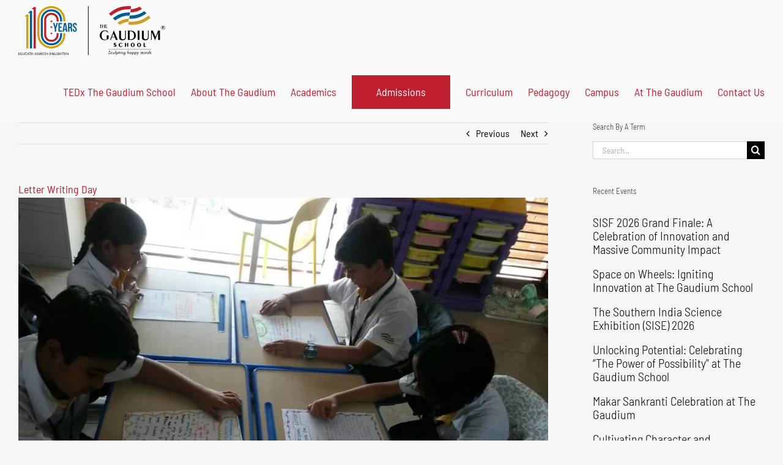

--- FILE ---
content_type: text/html; charset=UTF-8
request_url: https://www.thegaudium.com/letter-writing-day/
body_size: 23484
content:
<!-- This page is cached by the Hummingbird Performance plugin v3.18.1 - https://wordpress.org/plugins/hummingbird-performance/. --><!DOCTYPE html>
<html class="avada-html-layout-wide avada-html-header-position-top" lang="en-US" prefix="og: http://ogp.me/ns# fb: http://ogp.me/ns/fb#">
<head>
	<meta http-equiv="X-UA-Compatible" content="IE=edge" />
	<meta http-equiv="Content-Type" content="text/html; charset=utf-8"/>
	<meta name="viewport" content="width=device-width, initial-scale=1" />
	<title>Letter Writing Day | International School In Hyderabad</title>
<meta name='robots' content='max-image-preview:large' />
<link rel='dns-prefetch' href='//fonts.googleapis.com' />
<link rel='dns-prefetch' href='//fonts.gstatic.com' />
<link rel='dns-prefetch' href='//ajax.googleapis.com' />
<link rel='dns-prefetch' href='//apis.google.com' />
<link rel='dns-prefetch' href='//google-analytics.com' />
<link rel='dns-prefetch' href='//www.google-analytics.com' />
<link rel='dns-prefetch' href='//ssl.google-analytics.com' />
<link rel='dns-prefetch' href='//youtube.com' />
<link rel='dns-prefetch' href='//s.gravatar.com' />
<link rel="alternate" type="application/rss+xml" title="International School In Hyderabad &raquo; Feed" href="https://www.thegaudium.com/feed/" />
<link rel="alternate" type="application/rss+xml" title="International School In Hyderabad &raquo; Comments Feed" href="https://www.thegaudium.com/comments/feed/" />
								<link rel="icon" href="https://www.thegaudium.com/wp-content/uploads/2020/12/The_Gaudium_International_School_Hyderabad_Favicon_2020_11.png" type="image/png" />
		
					<!-- Apple Touch Icon -->
						<link rel="apple-touch-icon" sizes="180x180" href="https://www.thegaudium.com/wp-content/uploads/2021/06/The_Gaudium_International_School_Hyderabad_iPhone_Icon_Retina_2020_11.png" type="image/png">
		
					<!-- Android Icon -->
						<link rel="icon" sizes="192x192" href="https://www.thegaudium.com/wp-content/uploads/2021/06/The_Gaudium_International_School_Hyderabad_iPhone_Icon_Regular_2020_11.png" type="image/png">
		
					<!-- MS Edge Icon -->
						<meta name="msapplication-TileImage" content="https://www.thegaudium.com/wp-content/uploads/2021/06/The_Gaudium_International_School_Hyderabad_iPad_Icon_Regular_2020_11.png" type="image/png">
				<link rel="alternate" type="application/rss+xml" title="International School In Hyderabad &raquo; Letter Writing Day Comments Feed" href="https://www.thegaudium.com/letter-writing-day/feed/" />
<link rel="alternate" title="oEmbed (JSON)" type="application/json+oembed" href="https://www.thegaudium.com/wp-json/oembed/1.0/embed?url=https%3A%2F%2Fwww.thegaudium.com%2Fletter-writing-day%2F" />
<link rel="alternate" title="oEmbed (XML)" type="text/xml+oembed" href="https://www.thegaudium.com/wp-json/oembed/1.0/embed?url=https%3A%2F%2Fwww.thegaudium.com%2Fletter-writing-day%2F&#038;format=xml" />
					<meta name="description" content="Today in the world dominated by the use of ‘technology’, we are totally dependent on the mobile phones or the internet or as a matter of fact anything which makes work easier for us but sadly they have also forgotten the simple joys of life such as collecting coins in a piggy bank, making paper"/>
				
		<meta property="og:locale" content="en_US"/>
		<meta property="og:type" content="article"/>
		<meta property="og:site_name" content="International School In Hyderabad"/>
		<meta property="og:title" content="Letter Writing Day | International School In Hyderabad"/>
				<meta property="og:description" content="Today in the world dominated by the use of ‘technology’, we are totally dependent on the mobile phones or the internet or as a matter of fact anything which makes work easier for us but sadly they have also forgotten the simple joys of life such as collecting coins in a piggy bank, making paper"/>
				<meta property="og:url" content="https://www.thegaudium.com/letter-writing-day/"/>
										<meta property="article:published_time" content="2016-12-09T11:47:02+05:30"/>
							<meta property="article:modified_time" content="2017-01-23T09:48:07+05:30"/>
								<meta name="author" content="The Gaudium"/>
								<meta property="og:image" content="https://www.thegaudium.com/wp-content/uploads/2016/12/IMG-20161215-WA0004.jpg"/>
		<meta property="og:image:width" content="1280"/>
		<meta property="og:image:height" content="720"/>
		<meta property="og:image:type" content="image/jpeg"/>
				<style id='wp-img-auto-sizes-contain-inline-css' type='text/css'>
img:is([sizes=auto i],[sizes^="auto," i]){contain-intrinsic-size:3000px 1500px}
/*# sourceURL=wp-img-auto-sizes-contain-inline-css */
</style>
<link rel='stylesheet' id='wphb-1-css' href='https://www.thegaudium.com/wp-content/uploads/hummingbird-assets/917cf03e43d2d2d661b009990b71ea16.css' type='text/css' media='all' />
<link rel='stylesheet' id='avada-fullwidth-md-css' href='https://www.thegaudium.com/wp-content/plugins/fusion-builder/assets/css/media/fullwidth-md.min.css' type='text/css' media='only screen and (max-width: 1024px)' />
<link rel='stylesheet' id='avada-fullwidth-sm-css' href='https://www.thegaudium.com/wp-content/plugins/fusion-builder/assets/css/media/fullwidth-sm.min.css' type='text/css' media='only screen and (max-width: 640px)' />
<link rel='stylesheet' id='avada-icon-md-css' href='https://www.thegaudium.com/wp-content/plugins/fusion-builder/assets/css/media/icon-md.min.css' type='text/css' media='only screen and (max-width: 1024px)' />
<link rel='stylesheet' id='avada-icon-sm-css' href='https://www.thegaudium.com/wp-content/plugins/fusion-builder/assets/css/media/icon-sm.min.css' type='text/css' media='only screen and (max-width: 640px)' />
<link rel='stylesheet' id='avada-grid-md-css' href='https://www.thegaudium.com/wp-content/plugins/fusion-builder/assets/css/media/grid-md.min.css' type='text/css' media='only screen and (max-width: 1024px)' />
<link rel='stylesheet' id='avada-grid-sm-css' href='https://www.thegaudium.com/wp-content/plugins/fusion-builder/assets/css/media/grid-sm.min.css' type='text/css' media='only screen and (max-width: 640px)' />
<link rel='stylesheet' id='avada-image-md-css' href='https://www.thegaudium.com/wp-content/plugins/fusion-builder/assets/css/media/image-md.min.css' type='text/css' media='only screen and (max-width: 1024px)' />
<link rel='stylesheet' id='avada-image-sm-css' href='https://www.thegaudium.com/wp-content/plugins/fusion-builder/assets/css/media/image-sm.min.css' type='text/css' media='only screen and (max-width: 640px)' />
<link rel='stylesheet' id='avada-person-md-css' href='https://www.thegaudium.com/wp-content/plugins/fusion-builder/assets/css/media/person-md.min.css' type='text/css' media='only screen and (max-width: 1024px)' />
<link rel='stylesheet' id='avada-person-sm-css' href='https://www.thegaudium.com/wp-content/plugins/fusion-builder/assets/css/media/person-sm.min.css' type='text/css' media='only screen and (max-width: 640px)' />
<link rel='stylesheet' id='avada-section-separator-md-css' href='https://www.thegaudium.com/wp-content/plugins/fusion-builder/assets/css/media/section-separator-md.min.css' type='text/css' media='only screen and (max-width: 1024px)' />
<link rel='stylesheet' id='avada-section-separator-sm-css' href='https://www.thegaudium.com/wp-content/plugins/fusion-builder/assets/css/media/section-separator-sm.min.css' type='text/css' media='only screen and (max-width: 640px)' />
<link rel='stylesheet' id='avada-social-sharing-md-css' href='https://www.thegaudium.com/wp-content/plugins/fusion-builder/assets/css/media/social-sharing-md.min.css' type='text/css' media='only screen and (max-width: 1024px)' />
<link rel='stylesheet' id='avada-social-sharing-sm-css' href='https://www.thegaudium.com/wp-content/plugins/fusion-builder/assets/css/media/social-sharing-sm.min.css' type='text/css' media='only screen and (max-width: 640px)' />
<link rel='stylesheet' id='avada-social-links-md-css' href='https://www.thegaudium.com/wp-content/plugins/fusion-builder/assets/css/media/social-links-md.min.css' type='text/css' media='only screen and (max-width: 1024px)' />
<link rel='stylesheet' id='avada-social-links-sm-css' href='https://www.thegaudium.com/wp-content/plugins/fusion-builder/assets/css/media/social-links-sm.min.css' type='text/css' media='only screen and (max-width: 640px)' />
<link rel='stylesheet' id='avada-tabs-lg-min-css' href='https://www.thegaudium.com/wp-content/plugins/fusion-builder/assets/css/media/tabs-lg-min.min.css' type='text/css' media='only screen and (min-width: 640px)' />
<link rel='stylesheet' id='avada-tabs-lg-max-css' href='https://www.thegaudium.com/wp-content/plugins/fusion-builder/assets/css/media/tabs-lg-max.min.css' type='text/css' media='only screen and (max-width: 640px)' />
<link rel='stylesheet' id='avada-tabs-md-css' href='https://www.thegaudium.com/wp-content/plugins/fusion-builder/assets/css/media/tabs-md.min.css' type='text/css' media='only screen and (max-width: 1024px)' />
<link rel='stylesheet' id='avada-tabs-sm-css' href='https://www.thegaudium.com/wp-content/plugins/fusion-builder/assets/css/media/tabs-sm.min.css' type='text/css' media='only screen and (max-width: 640px)' />
<link rel='stylesheet' id='awb-text-md-css' href='https://www.thegaudium.com/wp-content/plugins/fusion-builder/assets/css/media/text-md.min.css' type='text/css' media='only screen and (max-width: 1024px)' />
<link rel='stylesheet' id='awb-text-sm-css' href='https://www.thegaudium.com/wp-content/plugins/fusion-builder/assets/css/media/text-sm.min.css' type='text/css' media='only screen and (max-width: 640px)' />
<link rel='stylesheet' id='awb-title-md-css' href='https://www.thegaudium.com/wp-content/plugins/fusion-builder/assets/css/media/title-md.min.css' type='text/css' media='only screen and (max-width: 1024px)' />
<link rel='stylesheet' id='wphb-2-css' href='https://www.thegaudium.com/wp-content/uploads/hummingbird-assets/d15d910c835699f7cefc1e1e55a8edcc.css' type='text/css' media='only screen and (max-width: 640px)' />
<link rel='stylesheet' id='avada-swiper-md-css' href='https://www.thegaudium.com/wp-content/plugins/fusion-builder/assets/css/media/swiper-md.min.css' type='text/css' media='only screen and (max-width: 1024px)' />
<link rel='stylesheet' id='avada-swiper-sm-css' href='https://www.thegaudium.com/wp-content/plugins/fusion-builder/assets/css/media/swiper-sm.min.css' type='text/css' media='only screen and (max-width: 640px)' />
<link rel='stylesheet' id='avada-post-cards-md-css' href='https://www.thegaudium.com/wp-content/plugins/fusion-builder/assets/css/media/post-cards-md.min.css' type='text/css' media='only screen and (max-width: 1024px)' />
<link rel='stylesheet' id='avada-post-cards-sm-css' href='https://www.thegaudium.com/wp-content/plugins/fusion-builder/assets/css/media/post-cards-sm.min.css' type='text/css' media='only screen and (max-width: 640px)' />
<link rel='stylesheet' id='avada-facebook-page-md-css' href='https://www.thegaudium.com/wp-content/plugins/fusion-builder/assets/css/media/facebook-page-md.min.css' type='text/css' media='only screen and (max-width: 1024px)' />
<link rel='stylesheet' id='avada-facebook-page-sm-css' href='https://www.thegaudium.com/wp-content/plugins/fusion-builder/assets/css/media/facebook-page-sm.min.css' type='text/css' media='only screen and (max-width: 640px)' />
<link rel='stylesheet' id='avada-twitter-timeline-md-css' href='https://www.thegaudium.com/wp-content/plugins/fusion-builder/assets/css/media/twitter-timeline-md.min.css' type='text/css' media='only screen and (max-width: 1024px)' />
<link rel='stylesheet' id='avada-twitter-timeline-sm-css' href='https://www.thegaudium.com/wp-content/plugins/fusion-builder/assets/css/media/twitter-timeline-sm.min.css' type='text/css' media='only screen and (max-width: 640px)' />
<link rel='stylesheet' id='avada-flickr-md-css' href='https://www.thegaudium.com/wp-content/plugins/fusion-builder/assets/css/media/flickr-md.min.css' type='text/css' media='only screen and (max-width: 1024px)' />
<link rel='stylesheet' id='avada-flickr-sm-css' href='https://www.thegaudium.com/wp-content/plugins/fusion-builder/assets/css/media/flickr-sm.min.css' type='text/css' media='only screen and (max-width: 640px)' />
<link rel='stylesheet' id='avada-tagcloud-md-css' href='https://www.thegaudium.com/wp-content/plugins/fusion-builder/assets/css/media/tagcloud-md.min.css' type='text/css' media='only screen and (max-width: 1024px)' />
<link rel='stylesheet' id='avada-tagcloud-sm-css' href='https://www.thegaudium.com/wp-content/plugins/fusion-builder/assets/css/media/tagcloud-sm.min.css' type='text/css' media='only screen and (max-width: 640px)' />
<link rel='stylesheet' id='avada-instagram-md-css' href='https://www.thegaudium.com/wp-content/plugins/fusion-builder/assets/css/media/instagram-md.min.css' type='text/css' media='only screen and (max-width: 1024px)' />
<link rel='stylesheet' id='avada-instagram-sm-css' href='https://www.thegaudium.com/wp-content/plugins/fusion-builder/assets/css/media/instagram-sm.min.css' type='text/css' media='only screen and (max-width: 640px)' />
<link rel='stylesheet' id='awb-meta-md-css' href='https://www.thegaudium.com/wp-content/plugins/fusion-builder/assets/css/media/meta-md.min.css' type='text/css' media='only screen and (max-width: 1024px)' />
<link rel='stylesheet' id='awb-meta-sm-css' href='https://www.thegaudium.com/wp-content/plugins/fusion-builder/assets/css/media/meta-sm.min.css' type='text/css' media='only screen and (max-width: 640px)' />
<link rel='stylesheet' id='awb-layout-colums-md-css' href='https://www.thegaudium.com/wp-content/plugins/fusion-builder/assets/css/media/layout-columns-md.min.css' type='text/css' media='only screen and (max-width: 1024px)' />
<link rel='stylesheet' id='wphb-3-css' href='https://www.thegaudium.com/wp-content/uploads/hummingbird-assets/4244e85414a240318da0167b329640bd.css' type='text/css' media='only screen and (max-width: 640px)' />
<link rel='stylesheet' id='avada-max-2c-css' href='https://www.thegaudium.com/wp-content/themes/Avada/assets/css/media/max-2c.min.css' type='text/css' media='only screen and (max-width: 712px)' />
<link rel='stylesheet' id='avada-min-2c-max-3c-css' href='https://www.thegaudium.com/wp-content/themes/Avada/assets/css/media/min-2c-max-3c.min.css' type='text/css' media='only screen and (min-width: 712px) and (max-width: 784px)' />
<link rel='stylesheet' id='avada-min-3c-max-4c-css' href='https://www.thegaudium.com/wp-content/themes/Avada/assets/css/media/min-3c-max-4c.min.css' type='text/css' media='only screen and (min-width: 784px) and (max-width: 856px)' />
<link rel='stylesheet' id='avada-min-4c-max-5c-css' href='https://www.thegaudium.com/wp-content/themes/Avada/assets/css/media/min-4c-max-5c.min.css' type='text/css' media='only screen and (min-width: 856px) and (max-width: 928px)' />
<link rel='stylesheet' id='avada-min-5c-max-6c-css' href='https://www.thegaudium.com/wp-content/themes/Avada/assets/css/media/min-5c-max-6c.min.css' type='text/css' media='only screen and (min-width: 928px) and (max-width: 1000px)' />
<link rel='stylesheet' id='wphb-4-css' href='https://www.thegaudium.com/wp-content/uploads/hummingbird-assets/3da63224b3cb31694a4f508e3a373d14.css' type='text/css' media='only screen and (min-width: 801px)' />
<link rel='stylesheet' id='wphb-5-css' href='https://www.thegaudium.com/wp-content/uploads/hummingbird-assets/6e0323400e4cb1605a2962fa15ef7b9c.css' type='text/css' media='only screen and (max-width: 800px)' />
<link rel='stylesheet' id='wphb-6-css' href='https://www.thegaudium.com/wp-content/uploads/hummingbird-assets/2927594e8b08b509f697adce6fb49381.css' type='text/css' media='only screen and (min-device-width: 768px) and (max-device-width: 1024px) and (orientation: portrait)' />
<link rel='stylesheet' id='wphb-7-css' href='https://www.thegaudium.com/wp-content/uploads/hummingbird-assets/44b1bd7e0c717b64be72a9f04838bda9.css' type='text/css' media='only screen and (min-device-width: 768px) and (max-device-width: 1024px) and (orientation: landscape)' />
<link rel='stylesheet' id='wphb-8-css' href='https://www.thegaudium.com/wp-content/uploads/hummingbird-assets/1049ac9cf6a77f8536b5f7f0a357d8e7.css' type='text/css' media='only screen and (max-width: 800px)' />
<link rel='stylesheet' id='avada-max-sh-640-css' href='https://www.thegaudium.com/wp-content/themes/Avada/assets/css/media/max-sh-640.min.css' type='text/css' media='only screen and (max-width: 640px)' />
<link rel='stylesheet' id='avada-max-shbp-18-css' href='https://www.thegaudium.com/wp-content/themes/Avada/assets/css/media/max-shbp-18.min.css' type='text/css' media='only screen and (max-width: 782px)' />
<link rel='stylesheet' id='avada-max-shbp-32-css' href='https://www.thegaudium.com/wp-content/themes/Avada/assets/css/media/max-shbp-32.min.css' type='text/css' media='only screen and (max-width: 768px)' />
<link rel='stylesheet' id='avada-min-sh-cbp-css' href='https://www.thegaudium.com/wp-content/themes/Avada/assets/css/media/min-sh-cbp.min.css' type='text/css' media='only screen and (min-width: 800px)' />
<link rel='stylesheet' id='avada-max-640-css' href='https://www.thegaudium.com/wp-content/themes/Avada/assets/css/media/max-640.min.css' type='text/css' media='only screen and (max-device-width: 640px)' />
<link rel='stylesheet' id='avada-max-main-css' href='https://www.thegaudium.com/wp-content/themes/Avada/assets/css/media/max-main.min.css' type='text/css' media='only screen and (max-width: 1000px)' />
<link rel='stylesheet' id='avada-max-cbp-css' href='https://www.thegaudium.com/wp-content/themes/Avada/assets/css/media/max-cbp.min.css' type='text/css' media='only screen and (max-width: 800px)' />
<link rel='stylesheet' id='avada-max-640-sliders-css' href='https://www.thegaudium.com/wp-content/themes/Avada/assets/css/media/max-640-sliders.min.css' type='text/css' media='only screen and (max-device-width: 640px)' />
<link rel='stylesheet' id='wphb-9-css' href='https://www.thegaudium.com/wp-content/uploads/hummingbird-assets/33ef37c3f7404817dc08f806990e781b.css' type='text/css' media='only screen and (max-width: 800px)' />
<link rel='stylesheet' id='fb-min-768-max-1024-p-css' href='https://www.thegaudium.com/wp-content/plugins/fusion-builder/assets/css/media/min-768-max-1024-p.min.css' type='text/css' media='only screen and (min-device-width: 768px) and (max-device-width: 1024px) and (orientation: portrait)' />
<link rel='stylesheet' id='fb-max-640-css' href='https://www.thegaudium.com/wp-content/plugins/fusion-builder/assets/css/media/max-640.min.css' type='text/css' media='only screen and (max-device-width: 640px)' />
<link rel='stylesheet' id='fb-max-1c-css' href='https://www.thegaudium.com/wp-content/uploads/hummingbird-assets/6b7c3c9d0f8899c8a4cae9f6dc7f51de.css' type='text/css' media='only screen and (max-width: 640px)' />
<link rel='stylesheet' id='fb-max-2c-css' href='https://www.thegaudium.com/wp-content/uploads/hummingbird-assets/5e5972cd6cdd008efafc11bd5f983aa0.css' type='text/css' media='only screen and (max-width: 712px)' />
<link rel='stylesheet' id='fb-min-2c-max-3c-css' href='https://www.thegaudium.com/wp-content/uploads/hummingbird-assets/d4c5c3af902f57c231739f1b911082fa.css' type='text/css' media='only screen and (min-width: 712px) and (max-width: 784px)' />
<link rel='stylesheet' id='fb-min-3c-max-4c-css' href='https://www.thegaudium.com/wp-content/uploads/hummingbird-assets/e26662b0ae3bf276c4e949132517063b.css' type='text/css' media='only screen and (min-width: 784px) and (max-width: 856px)' />
<link rel='stylesheet' id='fb-min-4c-max-5c-css' href='https://www.thegaudium.com/wp-content/uploads/hummingbird-assets/3d72c5fe1f9c879e8e3d843c4641dbd6.css' type='text/css' media='only screen and (min-width: 856px) and (max-width: 928px)' />
<link rel='stylesheet' id='fb-min-5c-max-6c-css' href='https://www.thegaudium.com/wp-content/uploads/hummingbird-assets/e1ad38b6b1e444b9388f83c7ee77a27c.css' type='text/css' media='only screen and (min-width: 928px) and (max-width: 1000px)' />
<link rel='stylesheet' id='avada-off-canvas-md-css' href='https://www.thegaudium.com/wp-content/plugins/fusion-builder/assets/css/media/off-canvas-md.min.css' type='text/css' media='only screen and (max-width: 1024px)' />
<link rel='stylesheet' id='avada-off-canvas-sm-css' href='https://www.thegaudium.com/wp-content/plugins/fusion-builder/assets/css/media/off-canvas-sm.min.css' type='text/css' media='only screen and (max-width: 640px)' />
<script type="text/javascript" src="https://www.thegaudium.com/wp-includes/js/jquery/jquery.min.js" id="jquery-core-js"></script>
<script type="text/javascript" src="https://www.thegaudium.com/wp-content/uploads/hummingbird-assets/3c2adddc6a1190f4ecbcfaa1085bded7.js" id="wphb-10-js"></script>
<link rel="https://api.w.org/" href="https://www.thegaudium.com/wp-json/" /><link rel="alternate" title="JSON" type="application/json" href="https://www.thegaudium.com/wp-json/wp/v2/posts/3892" /><link rel="EditURI" type="application/rsd+xml" title="RSD" href="https://www.thegaudium.com/xmlrpc.php?rsd" />
<meta name="generator" content="WordPress 6.9" />
<link rel='shortlink' href='https://www.thegaudium.com/?p=3892' />
<style type='text/css'>
				iframe.pvfw-pdf-viewer-frame{
					max-width: 100%;
					border: 0px;
				}
				@media screen and (max-width: 799px) {
					iframe.pvfw-pdf-viewer-frame{
						height: 400px;
					}
				}</style><!-- SEO meta tags powered by SmartCrawl -->
<link rel="canonical" href="https://www.thegaudium.com/letter-writing-day/" />
<meta name="description" content="Today in the world dominated by the use of ‘technology’, we are totally dependent on the mobile phones or the internet or as a matter of fact anything which makes work easier for us but sadly they have also forgotten the simple joys of life such as collecting coins in a piggy bank, making paper  ..." />
<script type="application/ld+json">[{"@context":"http:\/\/schema.org","@type":"WebSite","about":"The Gaudium School","dateModified":"2026-01-24 09:53:02.000000","description":"The Gaudium School","encoding":"UTF-8","headline":"International School In Hyderabad","inLanguage":"en-US","name":"International School In Hyderabad","publisher":{"@type":"Organization","name":"International School In Hyderabad"},"url":"https:\/\/www.thegaudium.com"},{"@context":"http:\/\/schema.org","@type":"Article","author":{"@type":"Person","name":"The Gaudium","url":"https:\/\/www.thegaudium.com\/author\/cerebratum\/"},"commentCount":"0","dateModified":"2017-01-23T09:48:07","datePublished":"2016-12-09T11:47:02","description":"Today in the world dominated by the use of \u2018technology\u2019, we are totally dependent on the mobile phones or the internet or as a matter of fact anything which makes work easier for us but sadly they have also forgotten the simple joys of life such as collecting coins in a piggy bank, making paper  ...","headline":"Letter Writing Day | International School In Hyderabad","image":{"@context":"http:\/\/schema.org","@type":"ImageObject","height":394,"url":"https:\/\/www.thegaudium.com\/wp-content\/uploads\/2016\/12\/IMG-20161215-WA0004.jpg","width":700},"mainEntityOfPage":"https:\/\/www.thegaudium.com\/letter-writing-day\/","name":"Letter Writing Day","publisher":{"@type":"Organization","name":"International School In Hyderabad","logo":{"@type":"ImageObject","url":"https:\/\/secure.gravatar.com\/avatar\/?s=96&d=mm&r=g","height":60,"width":60}},"thumbnailUrl":"https:\/\/www.thegaudium.com\/wp-content\/uploads\/2016\/12\/IMG-20161215-WA0004.jpg","url":"https:\/\/www.thegaudium.com\/letter-writing-day\/"}]</script>
<!-- /SEO -->
<link rel="preload" href="https://www.thegaudium.com/wp-content/themes/Avada/includes/lib/assets/fonts/icomoon/awb-icons.woff" as="font" type="font/woff" crossorigin><link rel="preload" href="//www.thegaudium.com/wp-content/themes/Avada/includes/lib/assets/fonts/fontawesome/webfonts/fa-regular-400.woff2" as="font" type="font/woff2" crossorigin><link rel="preload" href="//www.thegaudium.com/wp-content/themes/Avada/includes/lib/assets/fonts/fontawesome/webfonts/fa-solid-900.woff2" as="font" type="font/woff2" crossorigin><link rel="preload" href="https://fonts.gstatic.com/s/barlowsemicondensed/v16/wlpvgxjLBV1hqnzfr-F8sEYMB0Yybp0mudRXeIqq.woff2" as="font" type="font/woff2" crossorigin><style type="text/css" id="css-fb-visibility">@media screen and (max-width: 640px){.fusion-no-small-visibility{display:none !important;}body .sm-text-align-center{text-align:center !important;}body .sm-text-align-left{text-align:left !important;}body .sm-text-align-right{text-align:right !important;}body .sm-text-align-justify{text-align:justify !important;}body .sm-flex-align-center{justify-content:center !important;}body .sm-flex-align-flex-start{justify-content:flex-start !important;}body .sm-flex-align-flex-end{justify-content:flex-end !important;}body .sm-mx-auto{margin-left:auto !important;margin-right:auto !important;}body .sm-ml-auto{margin-left:auto !important;}body .sm-mr-auto{margin-right:auto !important;}body .fusion-absolute-position-small{position:absolute;width:100%;}.awb-sticky.awb-sticky-small{ position: sticky; top: var(--awb-sticky-offset,0); }}@media screen and (min-width: 641px) and (max-width: 1024px){.fusion-no-medium-visibility{display:none !important;}body .md-text-align-center{text-align:center !important;}body .md-text-align-left{text-align:left !important;}body .md-text-align-right{text-align:right !important;}body .md-text-align-justify{text-align:justify !important;}body .md-flex-align-center{justify-content:center !important;}body .md-flex-align-flex-start{justify-content:flex-start !important;}body .md-flex-align-flex-end{justify-content:flex-end !important;}body .md-mx-auto{margin-left:auto !important;margin-right:auto !important;}body .md-ml-auto{margin-left:auto !important;}body .md-mr-auto{margin-right:auto !important;}body .fusion-absolute-position-medium{position:absolute;width:100%;}.awb-sticky.awb-sticky-medium{ position: sticky; top: var(--awb-sticky-offset,0); }}@media screen and (min-width: 1025px){.fusion-no-large-visibility{display:none !important;}body .lg-text-align-center{text-align:center !important;}body .lg-text-align-left{text-align:left !important;}body .lg-text-align-right{text-align:right !important;}body .lg-text-align-justify{text-align:justify !important;}body .lg-flex-align-center{justify-content:center !important;}body .lg-flex-align-flex-start{justify-content:flex-start !important;}body .lg-flex-align-flex-end{justify-content:flex-end !important;}body .lg-mx-auto{margin-left:auto !important;margin-right:auto !important;}body .lg-ml-auto{margin-left:auto !important;}body .lg-mr-auto{margin-right:auto !important;}body .fusion-absolute-position-large{position:absolute;width:100%;}.awb-sticky.awb-sticky-large{ position: sticky; top: var(--awb-sticky-offset,0); }}</style><meta name="generator" content="Powered by Slider Revolution 6.7.39 - responsive, Mobile-Friendly Slider Plugin for WordPress with comfortable drag and drop interface." />
<script>function setREVStartSize(e){
			//window.requestAnimationFrame(function() {
				window.RSIW = window.RSIW===undefined ? window.innerWidth : window.RSIW;
				window.RSIH = window.RSIH===undefined ? window.innerHeight : window.RSIH;
				try {
					var pw = document.getElementById(e.c).parentNode.offsetWidth,
						newh;
					pw = pw===0 || isNaN(pw) || (e.l=="fullwidth" || e.layout=="fullwidth") ? window.RSIW : pw;
					e.tabw = e.tabw===undefined ? 0 : parseInt(e.tabw);
					e.thumbw = e.thumbw===undefined ? 0 : parseInt(e.thumbw);
					e.tabh = e.tabh===undefined ? 0 : parseInt(e.tabh);
					e.thumbh = e.thumbh===undefined ? 0 : parseInt(e.thumbh);
					e.tabhide = e.tabhide===undefined ? 0 : parseInt(e.tabhide);
					e.thumbhide = e.thumbhide===undefined ? 0 : parseInt(e.thumbhide);
					e.mh = e.mh===undefined || e.mh=="" || e.mh==="auto" ? 0 : parseInt(e.mh,0);
					if(e.layout==="fullscreen" || e.l==="fullscreen")
						newh = Math.max(e.mh,window.RSIH);
					else{
						e.gw = Array.isArray(e.gw) ? e.gw : [e.gw];
						for (var i in e.rl) if (e.gw[i]===undefined || e.gw[i]===0) e.gw[i] = e.gw[i-1];
						e.gh = e.el===undefined || e.el==="" || (Array.isArray(e.el) && e.el.length==0)? e.gh : e.el;
						e.gh = Array.isArray(e.gh) ? e.gh : [e.gh];
						for (var i in e.rl) if (e.gh[i]===undefined || e.gh[i]===0) e.gh[i] = e.gh[i-1];
											
						var nl = new Array(e.rl.length),
							ix = 0,
							sl;
						e.tabw = e.tabhide>=pw ? 0 : e.tabw;
						e.thumbw = e.thumbhide>=pw ? 0 : e.thumbw;
						e.tabh = e.tabhide>=pw ? 0 : e.tabh;
						e.thumbh = e.thumbhide>=pw ? 0 : e.thumbh;
						for (var i in e.rl) nl[i] = e.rl[i]<window.RSIW ? 0 : e.rl[i];
						sl = nl[0];
						for (var i in nl) if (sl>nl[i] && nl[i]>0) { sl = nl[i]; ix=i;}
						var m = pw>(e.gw[ix]+e.tabw+e.thumbw) ? 1 : (pw-(e.tabw+e.thumbw)) / (e.gw[ix]);
						newh =  (e.gh[ix] * m) + (e.tabh + e.thumbh);
					}
					var el = document.getElementById(e.c);
					if (el!==null && el) el.style.height = newh+"px";
					el = document.getElementById(e.c+"_wrapper");
					if (el!==null && el) {
						el.style.height = newh+"px";
						el.style.display = "block";
					}
				} catch(e){
					console.log("Failure at Presize of Slider:" + e)
				}
			//});
		  };</script>
		<script type="text/javascript">
			var doc = document.documentElement;
			doc.setAttribute( 'data-useragent', navigator.userAgent );
		</script>
		<!-- Google tag (gtag.js) -->
<script async src="https://www.googletagmanager.com/gtag/js?id=G-0BCFZ9RPWQ"></script>
<script>
  window.dataLayer = window.dataLayer || [];
  function gtag(){dataLayer.push(arguments);}
  gtag('js', new Date());

  gtag('config', 'G-0BCFZ9RPWQ');
</script>
	<style id='global-styles-inline-css' type='text/css'>
:root{--wp--preset--aspect-ratio--square: 1;--wp--preset--aspect-ratio--4-3: 4/3;--wp--preset--aspect-ratio--3-4: 3/4;--wp--preset--aspect-ratio--3-2: 3/2;--wp--preset--aspect-ratio--2-3: 2/3;--wp--preset--aspect-ratio--16-9: 16/9;--wp--preset--aspect-ratio--9-16: 9/16;--wp--preset--color--black: #000000;--wp--preset--color--cyan-bluish-gray: #abb8c3;--wp--preset--color--white: #ffffff;--wp--preset--color--pale-pink: #f78da7;--wp--preset--color--vivid-red: #cf2e2e;--wp--preset--color--luminous-vivid-orange: #ff6900;--wp--preset--color--luminous-vivid-amber: #fcb900;--wp--preset--color--light-green-cyan: #7bdcb5;--wp--preset--color--vivid-green-cyan: #00d084;--wp--preset--color--pale-cyan-blue: #8ed1fc;--wp--preset--color--vivid-cyan-blue: #0693e3;--wp--preset--color--vivid-purple: #9b51e0;--wp--preset--color--awb-color-1: rgba(255,255,255,1);--wp--preset--color--awb-color-2: rgba(246,246,246,1);--wp--preset--color--awb-color-3: rgba(235,234,234,1);--wp--preset--color--awb-color-4: rgba(116,116,116,1);--wp--preset--color--awb-color-5: rgba(190,30,45,1);--wp--preset--color--awb-color-6: rgba(225,7,7,1);--wp--preset--color--awb-color-7: rgba(51,51,51,1);--wp--preset--color--awb-color-8: rgba(0,0,0,1);--wp--preset--color--awb-color-custom-10: rgba(224,222,222,1);--wp--preset--color--awb-color-custom-11: rgba(229,229,229,1);--wp--preset--color--awb-color-custom-12: rgba(100,100,100,1);--wp--preset--color--awb-color-custom-13: rgba(235,234,234,0.8);--wp--preset--color--awb-color-custom-14: rgba(0,94,150,1);--wp--preset--color--awb-color-custom-15: rgba(249,249,249,1);--wp--preset--color--awb-color-custom-16: rgba(232,232,232,1);--wp--preset--color--awb-color-custom-17: rgba(190,189,189,1);--wp--preset--color--awb-color-custom-18: rgba(208,160,13,1);--wp--preset--gradient--vivid-cyan-blue-to-vivid-purple: linear-gradient(135deg,rgb(6,147,227) 0%,rgb(155,81,224) 100%);--wp--preset--gradient--light-green-cyan-to-vivid-green-cyan: linear-gradient(135deg,rgb(122,220,180) 0%,rgb(0,208,130) 100%);--wp--preset--gradient--luminous-vivid-amber-to-luminous-vivid-orange: linear-gradient(135deg,rgb(252,185,0) 0%,rgb(255,105,0) 100%);--wp--preset--gradient--luminous-vivid-orange-to-vivid-red: linear-gradient(135deg,rgb(255,105,0) 0%,rgb(207,46,46) 100%);--wp--preset--gradient--very-light-gray-to-cyan-bluish-gray: linear-gradient(135deg,rgb(238,238,238) 0%,rgb(169,184,195) 100%);--wp--preset--gradient--cool-to-warm-spectrum: linear-gradient(135deg,rgb(74,234,220) 0%,rgb(151,120,209) 20%,rgb(207,42,186) 40%,rgb(238,44,130) 60%,rgb(251,105,98) 80%,rgb(254,248,76) 100%);--wp--preset--gradient--blush-light-purple: linear-gradient(135deg,rgb(255,206,236) 0%,rgb(152,150,240) 100%);--wp--preset--gradient--blush-bordeaux: linear-gradient(135deg,rgb(254,205,165) 0%,rgb(254,45,45) 50%,rgb(107,0,62) 100%);--wp--preset--gradient--luminous-dusk: linear-gradient(135deg,rgb(255,203,112) 0%,rgb(199,81,192) 50%,rgb(65,88,208) 100%);--wp--preset--gradient--pale-ocean: linear-gradient(135deg,rgb(255,245,203) 0%,rgb(182,227,212) 50%,rgb(51,167,181) 100%);--wp--preset--gradient--electric-grass: linear-gradient(135deg,rgb(202,248,128) 0%,rgb(113,206,126) 100%);--wp--preset--gradient--midnight: linear-gradient(135deg,rgb(2,3,129) 0%,rgb(40,116,252) 100%);--wp--preset--font-size--small: 12px;--wp--preset--font-size--medium: 20px;--wp--preset--font-size--large: 24px;--wp--preset--font-size--x-large: 42px;--wp--preset--font-size--normal: 16px;--wp--preset--font-size--xlarge: 32px;--wp--preset--font-size--huge: 48px;--wp--preset--spacing--20: 0.44rem;--wp--preset--spacing--30: 0.67rem;--wp--preset--spacing--40: 1rem;--wp--preset--spacing--50: 1.5rem;--wp--preset--spacing--60: 2.25rem;--wp--preset--spacing--70: 3.38rem;--wp--preset--spacing--80: 5.06rem;--wp--preset--shadow--natural: 6px 6px 9px rgba(0, 0, 0, 0.2);--wp--preset--shadow--deep: 12px 12px 50px rgba(0, 0, 0, 0.4);--wp--preset--shadow--sharp: 6px 6px 0px rgba(0, 0, 0, 0.2);--wp--preset--shadow--outlined: 6px 6px 0px -3px rgb(255, 255, 255), 6px 6px rgb(0, 0, 0);--wp--preset--shadow--crisp: 6px 6px 0px rgb(0, 0, 0);}:where(.is-layout-flex){gap: 0.5em;}:where(.is-layout-grid){gap: 0.5em;}body .is-layout-flex{display: flex;}.is-layout-flex{flex-wrap: wrap;align-items: center;}.is-layout-flex > :is(*, div){margin: 0;}body .is-layout-grid{display: grid;}.is-layout-grid > :is(*, div){margin: 0;}:where(.wp-block-columns.is-layout-flex){gap: 2em;}:where(.wp-block-columns.is-layout-grid){gap: 2em;}:where(.wp-block-post-template.is-layout-flex){gap: 1.25em;}:where(.wp-block-post-template.is-layout-grid){gap: 1.25em;}.has-black-color{color: var(--wp--preset--color--black) !important;}.has-cyan-bluish-gray-color{color: var(--wp--preset--color--cyan-bluish-gray) !important;}.has-white-color{color: var(--wp--preset--color--white) !important;}.has-pale-pink-color{color: var(--wp--preset--color--pale-pink) !important;}.has-vivid-red-color{color: var(--wp--preset--color--vivid-red) !important;}.has-luminous-vivid-orange-color{color: var(--wp--preset--color--luminous-vivid-orange) !important;}.has-luminous-vivid-amber-color{color: var(--wp--preset--color--luminous-vivid-amber) !important;}.has-light-green-cyan-color{color: var(--wp--preset--color--light-green-cyan) !important;}.has-vivid-green-cyan-color{color: var(--wp--preset--color--vivid-green-cyan) !important;}.has-pale-cyan-blue-color{color: var(--wp--preset--color--pale-cyan-blue) !important;}.has-vivid-cyan-blue-color{color: var(--wp--preset--color--vivid-cyan-blue) !important;}.has-vivid-purple-color{color: var(--wp--preset--color--vivid-purple) !important;}.has-black-background-color{background-color: var(--wp--preset--color--black) !important;}.has-cyan-bluish-gray-background-color{background-color: var(--wp--preset--color--cyan-bluish-gray) !important;}.has-white-background-color{background-color: var(--wp--preset--color--white) !important;}.has-pale-pink-background-color{background-color: var(--wp--preset--color--pale-pink) !important;}.has-vivid-red-background-color{background-color: var(--wp--preset--color--vivid-red) !important;}.has-luminous-vivid-orange-background-color{background-color: var(--wp--preset--color--luminous-vivid-orange) !important;}.has-luminous-vivid-amber-background-color{background-color: var(--wp--preset--color--luminous-vivid-amber) !important;}.has-light-green-cyan-background-color{background-color: var(--wp--preset--color--light-green-cyan) !important;}.has-vivid-green-cyan-background-color{background-color: var(--wp--preset--color--vivid-green-cyan) !important;}.has-pale-cyan-blue-background-color{background-color: var(--wp--preset--color--pale-cyan-blue) !important;}.has-vivid-cyan-blue-background-color{background-color: var(--wp--preset--color--vivid-cyan-blue) !important;}.has-vivid-purple-background-color{background-color: var(--wp--preset--color--vivid-purple) !important;}.has-black-border-color{border-color: var(--wp--preset--color--black) !important;}.has-cyan-bluish-gray-border-color{border-color: var(--wp--preset--color--cyan-bluish-gray) !important;}.has-white-border-color{border-color: var(--wp--preset--color--white) !important;}.has-pale-pink-border-color{border-color: var(--wp--preset--color--pale-pink) !important;}.has-vivid-red-border-color{border-color: var(--wp--preset--color--vivid-red) !important;}.has-luminous-vivid-orange-border-color{border-color: var(--wp--preset--color--luminous-vivid-orange) !important;}.has-luminous-vivid-amber-border-color{border-color: var(--wp--preset--color--luminous-vivid-amber) !important;}.has-light-green-cyan-border-color{border-color: var(--wp--preset--color--light-green-cyan) !important;}.has-vivid-green-cyan-border-color{border-color: var(--wp--preset--color--vivid-green-cyan) !important;}.has-pale-cyan-blue-border-color{border-color: var(--wp--preset--color--pale-cyan-blue) !important;}.has-vivid-cyan-blue-border-color{border-color: var(--wp--preset--color--vivid-cyan-blue) !important;}.has-vivid-purple-border-color{border-color: var(--wp--preset--color--vivid-purple) !important;}.has-vivid-cyan-blue-to-vivid-purple-gradient-background{background: var(--wp--preset--gradient--vivid-cyan-blue-to-vivid-purple) !important;}.has-light-green-cyan-to-vivid-green-cyan-gradient-background{background: var(--wp--preset--gradient--light-green-cyan-to-vivid-green-cyan) !important;}.has-luminous-vivid-amber-to-luminous-vivid-orange-gradient-background{background: var(--wp--preset--gradient--luminous-vivid-amber-to-luminous-vivid-orange) !important;}.has-luminous-vivid-orange-to-vivid-red-gradient-background{background: var(--wp--preset--gradient--luminous-vivid-orange-to-vivid-red) !important;}.has-very-light-gray-to-cyan-bluish-gray-gradient-background{background: var(--wp--preset--gradient--very-light-gray-to-cyan-bluish-gray) !important;}.has-cool-to-warm-spectrum-gradient-background{background: var(--wp--preset--gradient--cool-to-warm-spectrum) !important;}.has-blush-light-purple-gradient-background{background: var(--wp--preset--gradient--blush-light-purple) !important;}.has-blush-bordeaux-gradient-background{background: var(--wp--preset--gradient--blush-bordeaux) !important;}.has-luminous-dusk-gradient-background{background: var(--wp--preset--gradient--luminous-dusk) !important;}.has-pale-ocean-gradient-background{background: var(--wp--preset--gradient--pale-ocean) !important;}.has-electric-grass-gradient-background{background: var(--wp--preset--gradient--electric-grass) !important;}.has-midnight-gradient-background{background: var(--wp--preset--gradient--midnight) !important;}.has-small-font-size{font-size: var(--wp--preset--font-size--small) !important;}.has-medium-font-size{font-size: var(--wp--preset--font-size--medium) !important;}.has-large-font-size{font-size: var(--wp--preset--font-size--large) !important;}.has-x-large-font-size{font-size: var(--wp--preset--font-size--x-large) !important;}
/*# sourceURL=global-styles-inline-css */
</style>
<style id='wp-block-library-inline-css' type='text/css'>
:root{--wp-block-synced-color:#7a00df;--wp-block-synced-color--rgb:122,0,223;--wp-bound-block-color:var(--wp-block-synced-color);--wp-editor-canvas-background:#ddd;--wp-admin-theme-color:#007cba;--wp-admin-theme-color--rgb:0,124,186;--wp-admin-theme-color-darker-10:#006ba1;--wp-admin-theme-color-darker-10--rgb:0,107,160.5;--wp-admin-theme-color-darker-20:#005a87;--wp-admin-theme-color-darker-20--rgb:0,90,135;--wp-admin-border-width-focus:2px}@media (min-resolution:192dpi){:root{--wp-admin-border-width-focus:1.5px}}.wp-element-button{cursor:pointer}:root .has-very-light-gray-background-color{background-color:#eee}:root .has-very-dark-gray-background-color{background-color:#313131}:root .has-very-light-gray-color{color:#eee}:root .has-very-dark-gray-color{color:#313131}:root .has-vivid-green-cyan-to-vivid-cyan-blue-gradient-background{background:linear-gradient(135deg,#00d084,#0693e3)}:root .has-purple-crush-gradient-background{background:linear-gradient(135deg,#34e2e4,#4721fb 50%,#ab1dfe)}:root .has-hazy-dawn-gradient-background{background:linear-gradient(135deg,#faaca8,#dad0ec)}:root .has-subdued-olive-gradient-background{background:linear-gradient(135deg,#fafae1,#67a671)}:root .has-atomic-cream-gradient-background{background:linear-gradient(135deg,#fdd79a,#004a59)}:root .has-nightshade-gradient-background{background:linear-gradient(135deg,#330968,#31cdcf)}:root .has-midnight-gradient-background{background:linear-gradient(135deg,#020381,#2874fc)}:root{--wp--preset--font-size--normal:16px;--wp--preset--font-size--huge:42px}.has-regular-font-size{font-size:1em}.has-larger-font-size{font-size:2.625em}.has-normal-font-size{font-size:var(--wp--preset--font-size--normal)}.has-huge-font-size{font-size:var(--wp--preset--font-size--huge)}.has-text-align-center{text-align:center}.has-text-align-left{text-align:left}.has-text-align-right{text-align:right}.has-fit-text{white-space:nowrap!important}#end-resizable-editor-section{display:none}.aligncenter{clear:both}.items-justified-left{justify-content:flex-start}.items-justified-center{justify-content:center}.items-justified-right{justify-content:flex-end}.items-justified-space-between{justify-content:space-between}.screen-reader-text{border:0;clip-path:inset(50%);height:1px;margin:-1px;overflow:hidden;padding:0;position:absolute;width:1px;word-wrap:normal!important}.screen-reader-text:focus{background-color:#ddd;clip-path:none;color:#444;display:block;font-size:1em;height:auto;left:5px;line-height:normal;padding:15px 23px 14px;text-decoration:none;top:5px;width:auto;z-index:100000}html :where(.has-border-color){border-style:solid}html :where([style*=border-top-color]){border-top-style:solid}html :where([style*=border-right-color]){border-right-style:solid}html :where([style*=border-bottom-color]){border-bottom-style:solid}html :where([style*=border-left-color]){border-left-style:solid}html :where([style*=border-width]){border-style:solid}html :where([style*=border-top-width]){border-top-style:solid}html :where([style*=border-right-width]){border-right-style:solid}html :where([style*=border-bottom-width]){border-bottom-style:solid}html :where([style*=border-left-width]){border-left-style:solid}html :where(img[class*=wp-image-]){height:auto;max-width:100%}:where(figure){margin:0 0 1em}html :where(.is-position-sticky){--wp-admin--admin-bar--position-offset:var(--wp-admin--admin-bar--height,0px)}@media screen and (max-width:600px){html :where(.is-position-sticky){--wp-admin--admin-bar--position-offset:0px}}
/*wp_block_styles_on_demand_placeholder:69757e8c3c0dc*/
/*# sourceURL=wp-block-library-inline-css */
</style>
<style id='wp-block-library-theme-inline-css' type='text/css'>
.wp-block-audio :where(figcaption){color:#555;font-size:13px;text-align:center}.is-dark-theme .wp-block-audio :where(figcaption){color:#ffffffa6}.wp-block-audio{margin:0 0 1em}.wp-block-code{border:1px solid #ccc;border-radius:4px;font-family:Menlo,Consolas,monaco,monospace;padding:.8em 1em}.wp-block-embed :where(figcaption){color:#555;font-size:13px;text-align:center}.is-dark-theme .wp-block-embed :where(figcaption){color:#ffffffa6}.wp-block-embed{margin:0 0 1em}.blocks-gallery-caption{color:#555;font-size:13px;text-align:center}.is-dark-theme .blocks-gallery-caption{color:#ffffffa6}:root :where(.wp-block-image figcaption){color:#555;font-size:13px;text-align:center}.is-dark-theme :root :where(.wp-block-image figcaption){color:#ffffffa6}.wp-block-image{margin:0 0 1em}.wp-block-pullquote{border-bottom:4px solid;border-top:4px solid;color:currentColor;margin-bottom:1.75em}.wp-block-pullquote :where(cite),.wp-block-pullquote :where(footer),.wp-block-pullquote__citation{color:currentColor;font-size:.8125em;font-style:normal;text-transform:uppercase}.wp-block-quote{border-left:.25em solid;margin:0 0 1.75em;padding-left:1em}.wp-block-quote cite,.wp-block-quote footer{color:currentColor;font-size:.8125em;font-style:normal;position:relative}.wp-block-quote:where(.has-text-align-right){border-left:none;border-right:.25em solid;padding-left:0;padding-right:1em}.wp-block-quote:where(.has-text-align-center){border:none;padding-left:0}.wp-block-quote.is-large,.wp-block-quote.is-style-large,.wp-block-quote:where(.is-style-plain){border:none}.wp-block-search .wp-block-search__label{font-weight:700}.wp-block-search__button{border:1px solid #ccc;padding:.375em .625em}:where(.wp-block-group.has-background){padding:1.25em 2.375em}.wp-block-separator.has-css-opacity{opacity:.4}.wp-block-separator{border:none;border-bottom:2px solid;margin-left:auto;margin-right:auto}.wp-block-separator.has-alpha-channel-opacity{opacity:1}.wp-block-separator:not(.is-style-wide):not(.is-style-dots){width:100px}.wp-block-separator.has-background:not(.is-style-dots){border-bottom:none;height:1px}.wp-block-separator.has-background:not(.is-style-wide):not(.is-style-dots){height:2px}.wp-block-table{margin:0 0 1em}.wp-block-table td,.wp-block-table th{word-break:normal}.wp-block-table :where(figcaption){color:#555;font-size:13px;text-align:center}.is-dark-theme .wp-block-table :where(figcaption){color:#ffffffa6}.wp-block-video :where(figcaption){color:#555;font-size:13px;text-align:center}.is-dark-theme .wp-block-video :where(figcaption){color:#ffffffa6}.wp-block-video{margin:0 0 1em}:root :where(.wp-block-template-part.has-background){margin-bottom:0;margin-top:0;padding:1.25em 2.375em}
/*# sourceURL=/wp-includes/css/dist/block-library/theme.min.css */
</style>
<style id='classic-theme-styles-inline-css' type='text/css'>
/*! This file is auto-generated */
.wp-block-button__link{color:#fff;background-color:#32373c;border-radius:9999px;box-shadow:none;text-decoration:none;padding:calc(.667em + 2px) calc(1.333em + 2px);font-size:1.125em}.wp-block-file__button{background:#32373c;color:#fff;text-decoration:none}
/*# sourceURL=/wp-includes/css/classic-themes.min.css */
</style>
<link rel='stylesheet' id='rs-plugin-settings-css' href='https://www.thegaudium.com/wp-content/uploads/hummingbird-assets/9b1f5e79fdd1591287ea9f53f3be11e8.css' type='text/css' media='all' />
<style id='rs-plugin-settings-inline-css' type='text/css'>
.tp-caption a{color:#ff7302;text-shadow:none;-webkit-transition:all 0.2s ease-out;-moz-transition:all 0.2s ease-out;-o-transition:all 0.2s ease-out;-ms-transition:all 0.2s ease-out}.tp-caption a:hover{color:#ffa902}
/*# sourceURL=rs-plugin-settings-inline-css */
</style>
</head>

<body data-rsssl=1 class="wp-singular post-template-default single single-post postid-3892 single-format-standard wp-theme-Avada has-sidebar fusion-image-hovers fusion-pagination-sizing fusion-button_type-flat fusion-button_span-no fusion-button_gradient-linear avada-image-rollover-circle-yes avada-image-rollover-yes avada-image-rollover-direction-left fusion-body ltr fusion-sticky-header no-tablet-sticky-header no-mobile-sticky-header no-mobile-totop fusion-disable-outline fusion-sub-menu-slide mobile-logo-pos-left layout-wide-mode avada-has-boxed-modal-shadow-none layout-scroll-offset-full avada-has-zero-margin-offset-top fusion-top-header menu-text-align-center mobile-menu-design-classic fusion-show-pagination-text fusion-header-layout-v1 avada-responsive avada-footer-fx-none avada-menu-highlight-style-bottombar fusion-search-form-classic fusion-main-menu-search-overlay fusion-avatar-square avada-dropdown-styles avada-blog-layout-large avada-blog-archive-layout-large avada-header-shadow-no avada-menu-icon-position-left avada-has-megamenu-shadow avada-has-mainmenu-dropdown-divider avada-has-header-100-width avada-has-mobile-menu-search avada-has-100-footer avada-has-breadcrumb-mobile-hidden avada-has-titlebar-bar_and_content avada-has-pagination-padding avada-flyout-menu-direction-fade avada-ec-views-v1" data-awb-post-id="3892">
		<a class="skip-link screen-reader-text" href="#content">Skip to content</a>

	<div id="boxed-wrapper">
		
		<div id="wrapper" class="fusion-wrapper">
			<div id="home" style="position:relative;top:-1px;"></div>
							
					
			<header class="fusion-header-wrapper">
				<div class="fusion-header-v1 fusion-logo-alignment fusion-logo-left fusion-sticky-menu-1 fusion-sticky-logo- fusion-mobile-logo-1  fusion-mobile-menu-design-classic">
					<div class="fusion-header-sticky-height"></div>
<div class="fusion-header">
	<div class="fusion-row">
					<div class="fusion-logo" data-margin-top="10px" data-margin-bottom="10px" data-margin-left="0px" data-margin-right="0px">
			<a class="fusion-logo-link"  href="https://www.thegaudium.com/" >

						<!-- standard logo -->
			<img src="https://www.thegaudium.com/wp-content/uploads/2024/09/The_Gaudium_10th_Year_Logo_Desktop_Regular_2024_09.svg" srcset="https://www.thegaudium.com/wp-content/uploads/2024/09/The_Gaudium_10th_Year_Logo_Desktop_Regular_2024_09.svg 1x" width="" height="" alt="International School In Hyderabad Logo" data-retina_logo_url="" class="fusion-standard-logo" />

											<!-- mobile logo -->
				<img src="https://www.thegaudium.com/wp-content/uploads/2024/09/The_Gaudium_10th_Year_Logo_Mobile_Regular_2024_09.svg" srcset="https://www.thegaudium.com/wp-content/uploads/2024/09/The_Gaudium_10th_Year_Logo_Mobile_Regular_2024_09.svg 1x" width="" height="" alt="International School In Hyderabad Logo" data-retina_logo_url="" class="fusion-mobile-logo" />
			
					</a>
		</div>		<nav class="fusion-main-menu" aria-label="Main Menu"><div class="fusion-overlay-search">		<form role="search" class="searchform fusion-search-form  fusion-search-form-classic" method="get" action="https://www.thegaudium.com/">
			<div class="fusion-search-form-content">

				
				<div class="fusion-search-field search-field">
					<label><span class="screen-reader-text">Search for:</span>
													<input type="search" value="" name="s" class="s" placeholder="Search..." required aria-required="true" aria-label="Search..."/>
											</label>
				</div>
				<div class="fusion-search-button search-button">
					<input type="submit" class="fusion-search-submit searchsubmit" aria-label="Search" value="&#xf002;" />
									</div>

				
			</div>


			
		</form>
		<div class="fusion-search-spacer"></div><a href="#" role="button" aria-label="Close Search" class="fusion-close-search"></a></div><ul id="menu-main" class="fusion-menu"><li  id="menu-item-33156"  class="menu-item menu-item-type-custom menu-item-object-custom menu-item-33156"  data-item-id="33156"><a  href="https://www.thegaudium.com/tedx-the-gaudium-school-2025/" class="fusion-bottombar-highlight"><span class="menu-text">TEDx The Gaudium School</span></a></li><li  id="menu-item-27168"  class="menu-item menu-item-type-custom menu-item-object-custom menu-item-has-children menu-item-27168 fusion-dropdown-menu"  data-item-id="27168"><a  href="#" class="fusion-bottombar-highlight"><span class="menu-text">About The Gaudium</span></a><ul class="sub-menu"><li  id="menu-item-27240"  class="menu-item menu-item-type-post_type menu-item-object-page menu-item-27240 fusion-dropdown-submenu" ><a  href="https://www.thegaudium.com/about-the-gaudium/best-international-school-in-hyderabad/" class="fusion-bottombar-highlight"><span>Vision, Mission &#038; Philosophy</span></a></li><li  id="menu-item-27238"  class="menu-item menu-item-type-post_type menu-item-object-page menu-item-27238 fusion-dropdown-submenu" ><a  href="https://www.thegaudium.com/about-the-gaudium/management/" class="fusion-bottombar-highlight"><span>Management</span></a></li><li  id="menu-item-27237"  class="menu-item menu-item-type-post_type menu-item-object-page menu-item-27237 fusion-dropdown-submenu" ><a  href="https://www.thegaudium.com/about-the-gaudium/faculty/" class="fusion-bottombar-highlight"><span>Faculty</span></a></li><li  id="menu-item-27248"  class="menu-item menu-item-type-post_type menu-item-object-page menu-item-27248 fusion-dropdown-submenu" ><a  href="https://www.thegaudium.com/about-the-gaudium/awards-accolades/" class="fusion-bottombar-highlight"><span>Awards &#038; Accolades</span></a></li><li  id="menu-item-27239"  class="menu-item menu-item-type-post_type menu-item-object-page menu-item-27239 fusion-dropdown-submenu" ><a  href="https://www.thegaudium.com/about-the-gaudium/the-gaudium-edge/" class="fusion-bottombar-highlight"><span>The Gaudium Edge</span></a></li></ul></li><li  id="menu-item-28434"  class="menu-item menu-item-type-post_type menu-item-object-page menu-item-has-children menu-item-28434 fusion-dropdown-menu"  data-item-id="28434"><a  href="https://www.thegaudium.com/academics/" class="fusion-bottombar-highlight"><span class="menu-text">Academics</span></a><ul class="sub-menu"><li  id="menu-item-27236"  class="menu-item menu-item-type-post_type menu-item-object-page menu-item-27236 fusion-dropdown-submenu" ><a  href="https://www.thegaudium.com/academics/primary-school/" class="fusion-bottombar-highlight"><span>Primary School</span></a></li><li  id="menu-item-27235"  class="menu-item menu-item-type-post_type menu-item-object-page menu-item-27235 fusion-dropdown-submenu" ><a  href="https://www.thegaudium.com/academics/middle-school/" class="fusion-bottombar-highlight"><span>Middle School</span></a></li><li  id="menu-item-27234"  class="menu-item menu-item-type-post_type menu-item-object-page menu-item-27234 fusion-dropdown-submenu" ><a  href="https://www.thegaudium.com/academics/high-school/" class="fusion-bottombar-highlight"><span>High School</span></a></li><li  id="menu-item-28526"  class="menu-item menu-item-type-post_type menu-item-object-page menu-item-28526 fusion-dropdown-submenu" ><a  href="https://www.thegaudium.com/academics/policies/" class="fusion-bottombar-highlight"><span>Policies</span></a></li></ul></li><li  id="menu-item-27241"  class="menu-item menu-item-type-post_type menu-item-object-page menu-item-27241 fusion-menu-item-button"  data-item-id="27241"><a  href="https://www.thegaudium.com/admissions/" class="fusion-bottombar-highlight"><span class="menu-text fusion-button button-default button-xlarge">Admissions</span></a></li><li  id="menu-item-28435"  class="menu-item menu-item-type-post_type menu-item-object-page menu-item-has-children menu-item-28435 fusion-dropdown-menu"  data-item-id="28435"><a  href="https://www.thegaudium.com/curriculum/" class="fusion-bottombar-highlight"><span class="menu-text">Curriculum</span></a><ul class="sub-menu"><li  id="menu-item-27245"  class="menu-item menu-item-type-post_type menu-item-object-page menu-item-27245 fusion-dropdown-submenu" ><a  href="https://www.thegaudium.com/curriculum/international-baccalaureate-ib/" class="fusion-bottombar-highlight"><span>International Baccalaureate (IB)</span></a></li><li  id="menu-item-27243"  class="menu-item menu-item-type-post_type menu-item-object-page menu-item-27243 fusion-dropdown-submenu" ><a  href="https://www.thegaudium.com/curriculum/cambridge-international-caie/" class="fusion-bottombar-highlight"><span>Cambridge International (CAIE)</span></a></li><li  id="menu-item-27244"  class="menu-item menu-item-type-post_type menu-item-object-page menu-item-27244 fusion-dropdown-submenu" ><a  href="https://www.thegaudium.com/curriculum/central-board-of-secondary-education-cbse/" class="fusion-bottombar-highlight"><span>Central Board of Secondary Education (CBSE)</span></a></li></ul></li><li  id="menu-item-28436"  class="menu-item menu-item-type-post_type menu-item-object-page menu-item-has-children menu-item-28436 fusion-dropdown-menu"  data-item-id="28436"><a  href="https://www.thegaudium.com/pedagogy/" class="fusion-bottombar-highlight"><span class="menu-text">Pedagogy</span></a><ul class="sub-menu"><li  id="menu-item-27246"  class="menu-item menu-item-type-post_type menu-item-object-page menu-item-27246 fusion-dropdown-submenu" ><a  href="https://www.thegaudium.com/pedagogy/learning-competencies/" class="fusion-bottombar-highlight"><span>Learning Competencies</span></a></li><li  id="menu-item-27247"  class="menu-item menu-item-type-post_type menu-item-object-page menu-item-27247 fusion-dropdown-submenu" ><a  href="https://www.thegaudium.com/pedagogy/learning-path/" class="fusion-bottombar-highlight"><span>Learning Path</span></a></li><li  id="menu-item-27261"  class="menu-item menu-item-type-post_type menu-item-object-page menu-item-27261 fusion-dropdown-submenu" ><a  href="https://www.thegaudium.com/pedagogy/learning-choices/" class="fusion-bottombar-highlight"><span>Learning Choices</span></a></li></ul></li><li  id="menu-item-27172"  class="menu-item menu-item-type-custom menu-item-object-custom menu-item-has-children menu-item-27172 fusion-dropdown-menu"  data-item-id="27172"><a  href="#" class="fusion-bottombar-highlight"><span class="menu-text">Campus</span></a><ul class="sub-menu"><li  id="menu-item-27258"  class="menu-item menu-item-type-post_type menu-item-object-page menu-item-27258 fusion-dropdown-submenu" ><a  href="https://www.thegaudium.com/campus/infrastructure-facilities/" class="fusion-bottombar-highlight"><span>Infrastructure &#038; Facilities</span></a></li><li  id="menu-item-27256"  class="menu-item menu-item-type-post_type menu-item-object-page menu-item-27256 fusion-dropdown-submenu" ><a  href="https://www.thegaudium.com/campus/boarding/" class="fusion-bottombar-highlight"><span>Boarding</span></a></li><li  id="menu-item-27259"  class="menu-item menu-item-type-post_type menu-item-object-page menu-item-27259 fusion-dropdown-submenu" ><a  href="https://www.thegaudium.com/campus/safety-security/" class="fusion-bottombar-highlight"><span>Safety &#038; Security</span></a></li><li  id="menu-item-27257"  class="menu-item menu-item-type-post_type menu-item-object-page menu-item-27257 fusion-dropdown-submenu" ><a  href="https://www.thegaudium.com/campus/gallery/" class="fusion-bottombar-highlight"><span>Gallery</span></a></li></ul></li><li  id="menu-item-27173"  class="menu-item menu-item-type-custom menu-item-object-custom menu-item-has-children menu-item-27173 fusion-dropdown-menu"  data-item-id="27173"><a  href="#" class="fusion-bottombar-highlight"><span class="menu-text">At The Gaudium</span></a><ul class="sub-menu"><li  id="menu-item-30257"  class="menu-item menu-item-type-post_type menu-item-object-page menu-item-30257 fusion-dropdown-submenu" ><a  href="https://www.thegaudium.com/the-michigan-college-alliance/" class="fusion-bottombar-highlight"><span>The Michigan College Alliance</span></a></li><li  id="menu-item-30283"  class="menu-item menu-item-type-post_type menu-item-object-page menu-item-30283 fusion-dropdown-submenu" ><a  href="https://www.thegaudium.com/ic3-alliance/" class="fusion-bottombar-highlight"><span>IC3 Alliance</span></a></li><li  id="menu-item-27249"  class="menu-item menu-item-type-post_type menu-item-object-page menu-item-27249 fusion-dropdown-submenu" ><a  href="https://www.thegaudium.com/at-the-gaudium/faqs/" class="fusion-bottombar-highlight"><span>FAQs</span></a></li><li  id="menu-item-27251"  class="menu-item menu-item-type-post_type menu-item-object-page menu-item-27251 fusion-dropdown-submenu" ><a  href="https://www.thegaudium.com/at-the-gaudium/learning-teaching-reflections/" class="fusion-bottombar-highlight"><span>Learning &#038; Teaching Reflections</span></a></li><li  id="menu-item-27250"  class="menu-item menu-item-type-post_type menu-item-object-page menu-item-27250 fusion-dropdown-submenu" ><a  href="https://www.thegaudium.com/at-the-gaudium/gaudium-events/" class="fusion-bottombar-highlight"><span>Gaudium Events</span></a></li><li  id="menu-item-27428"  class="menu-item menu-item-type-custom menu-item-object-custom menu-item-27428 fusion-dropdown-submenu" ><a  href="https://parentapp.thegaudium.com/" class="fusion-bottombar-highlight"><span>My Gaudium</span></a></li><li  id="menu-item-27254"  class="menu-item menu-item-type-post_type menu-item-object-page menu-item-27254 fusion-dropdown-submenu" ><a  href="https://www.thegaudium.com/at-the-gaudium/testimonials/" class="fusion-bottombar-highlight"><span>Testimonials</span></a></li><li  id="menu-item-27255"  class="menu-item menu-item-type-post_type menu-item-object-page menu-item-27255 fusion-dropdown-submenu" ><a  href="https://www.thegaudium.com/at-the-gaudium/the-learning-blogs/" class="fusion-bottombar-highlight"><span>The Learning Blogs</span></a></li><li  id="menu-item-27960"  class="menu-item menu-item-type-post_type menu-item-object-page menu-item-27960 fusion-dropdown-submenu" ><a  href="https://www.thegaudium.com/at-the-gaudium/newsletters/" class="fusion-bottombar-highlight"><span>Newsletters</span></a></li><li  id="menu-item-27262"  class="menu-item menu-item-type-post_type menu-item-object-page menu-item-27262 fusion-dropdown-submenu" ><a  href="https://www.thegaudium.com/at-the-gaudium/sat/" class="fusion-bottombar-highlight"><span>SAT</span></a></li><li  id="menu-item-27253"  class="menu-item menu-item-type-post_type menu-item-object-page menu-item-27253 fusion-dropdown-submenu" ><a  href="https://www.thegaudium.com/at-the-gaudium/student-laurels-accolades/" class="fusion-bottombar-highlight"><span>Student Laurels &#038; Accolades</span></a></li><li  id="menu-item-27242"  class="menu-item menu-item-type-post_type menu-item-object-page menu-item-27242 fusion-dropdown-submenu" ><a  href="https://www.thegaudium.com/at-the-gaudium/careers/" class="fusion-bottombar-highlight"><span>Careers</span></a></li></ul></li><li  id="menu-item-27260"  class="menu-item menu-item-type-post_type menu-item-object-page menu-item-27260"  data-item-id="27260"><a  href="https://www.thegaudium.com/contact-us/" class="fusion-bottombar-highlight"><span class="menu-text">Contact Us</span></a></li></ul></nav><nav class="fusion-main-menu fusion-sticky-menu" aria-label="Main Menu Sticky"><div class="fusion-overlay-search">		<form role="search" class="searchform fusion-search-form  fusion-search-form-classic" method="get" action="https://www.thegaudium.com/">
			<div class="fusion-search-form-content">

				
				<div class="fusion-search-field search-field">
					<label><span class="screen-reader-text">Search for:</span>
													<input type="search" value="" name="s" class="s" placeholder="Search..." required aria-required="true" aria-label="Search..."/>
											</label>
				</div>
				<div class="fusion-search-button search-button">
					<input type="submit" class="fusion-search-submit searchsubmit" aria-label="Search" value="&#xf002;" />
									</div>

				
			</div>


			
		</form>
		<div class="fusion-search-spacer"></div><a href="#" role="button" aria-label="Close Search" class="fusion-close-search"></a></div><ul id="menu-main-1" class="fusion-menu"><li   class="menu-item menu-item-type-custom menu-item-object-custom menu-item-33156"  data-item-id="33156"><a  href="https://www.thegaudium.com/tedx-the-gaudium-school-2025/" class="fusion-bottombar-highlight"><span class="menu-text">TEDx The Gaudium School</span></a></li><li   class="menu-item menu-item-type-custom menu-item-object-custom menu-item-has-children menu-item-27168 fusion-dropdown-menu"  data-item-id="27168"><a  href="#" class="fusion-bottombar-highlight"><span class="menu-text">About The Gaudium</span></a><ul class="sub-menu"><li   class="menu-item menu-item-type-post_type menu-item-object-page menu-item-27240 fusion-dropdown-submenu" ><a  href="https://www.thegaudium.com/about-the-gaudium/best-international-school-in-hyderabad/" class="fusion-bottombar-highlight"><span>Vision, Mission &#038; Philosophy</span></a></li><li   class="menu-item menu-item-type-post_type menu-item-object-page menu-item-27238 fusion-dropdown-submenu" ><a  href="https://www.thegaudium.com/about-the-gaudium/management/" class="fusion-bottombar-highlight"><span>Management</span></a></li><li   class="menu-item menu-item-type-post_type menu-item-object-page menu-item-27237 fusion-dropdown-submenu" ><a  href="https://www.thegaudium.com/about-the-gaudium/faculty/" class="fusion-bottombar-highlight"><span>Faculty</span></a></li><li   class="menu-item menu-item-type-post_type menu-item-object-page menu-item-27248 fusion-dropdown-submenu" ><a  href="https://www.thegaudium.com/about-the-gaudium/awards-accolades/" class="fusion-bottombar-highlight"><span>Awards &#038; Accolades</span></a></li><li   class="menu-item menu-item-type-post_type menu-item-object-page menu-item-27239 fusion-dropdown-submenu" ><a  href="https://www.thegaudium.com/about-the-gaudium/the-gaudium-edge/" class="fusion-bottombar-highlight"><span>The Gaudium Edge</span></a></li></ul></li><li   class="menu-item menu-item-type-post_type menu-item-object-page menu-item-has-children menu-item-28434 fusion-dropdown-menu"  data-item-id="28434"><a  href="https://www.thegaudium.com/academics/" class="fusion-bottombar-highlight"><span class="menu-text">Academics</span></a><ul class="sub-menu"><li   class="menu-item menu-item-type-post_type menu-item-object-page menu-item-27236 fusion-dropdown-submenu" ><a  href="https://www.thegaudium.com/academics/primary-school/" class="fusion-bottombar-highlight"><span>Primary School</span></a></li><li   class="menu-item menu-item-type-post_type menu-item-object-page menu-item-27235 fusion-dropdown-submenu" ><a  href="https://www.thegaudium.com/academics/middle-school/" class="fusion-bottombar-highlight"><span>Middle School</span></a></li><li   class="menu-item menu-item-type-post_type menu-item-object-page menu-item-27234 fusion-dropdown-submenu" ><a  href="https://www.thegaudium.com/academics/high-school/" class="fusion-bottombar-highlight"><span>High School</span></a></li><li   class="menu-item menu-item-type-post_type menu-item-object-page menu-item-28526 fusion-dropdown-submenu" ><a  href="https://www.thegaudium.com/academics/policies/" class="fusion-bottombar-highlight"><span>Policies</span></a></li></ul></li><li   class="menu-item menu-item-type-post_type menu-item-object-page menu-item-27241 fusion-menu-item-button"  data-item-id="27241"><a  href="https://www.thegaudium.com/admissions/" class="fusion-bottombar-highlight"><span class="menu-text fusion-button button-default button-xlarge">Admissions</span></a></li><li   class="menu-item menu-item-type-post_type menu-item-object-page menu-item-has-children menu-item-28435 fusion-dropdown-menu"  data-item-id="28435"><a  href="https://www.thegaudium.com/curriculum/" class="fusion-bottombar-highlight"><span class="menu-text">Curriculum</span></a><ul class="sub-menu"><li   class="menu-item menu-item-type-post_type menu-item-object-page menu-item-27245 fusion-dropdown-submenu" ><a  href="https://www.thegaudium.com/curriculum/international-baccalaureate-ib/" class="fusion-bottombar-highlight"><span>International Baccalaureate (IB)</span></a></li><li   class="menu-item menu-item-type-post_type menu-item-object-page menu-item-27243 fusion-dropdown-submenu" ><a  href="https://www.thegaudium.com/curriculum/cambridge-international-caie/" class="fusion-bottombar-highlight"><span>Cambridge International (CAIE)</span></a></li><li   class="menu-item menu-item-type-post_type menu-item-object-page menu-item-27244 fusion-dropdown-submenu" ><a  href="https://www.thegaudium.com/curriculum/central-board-of-secondary-education-cbse/" class="fusion-bottombar-highlight"><span>Central Board of Secondary Education (CBSE)</span></a></li></ul></li><li   class="menu-item menu-item-type-post_type menu-item-object-page menu-item-has-children menu-item-28436 fusion-dropdown-menu"  data-item-id="28436"><a  href="https://www.thegaudium.com/pedagogy/" class="fusion-bottombar-highlight"><span class="menu-text">Pedagogy</span></a><ul class="sub-menu"><li   class="menu-item menu-item-type-post_type menu-item-object-page menu-item-27246 fusion-dropdown-submenu" ><a  href="https://www.thegaudium.com/pedagogy/learning-competencies/" class="fusion-bottombar-highlight"><span>Learning Competencies</span></a></li><li   class="menu-item menu-item-type-post_type menu-item-object-page menu-item-27247 fusion-dropdown-submenu" ><a  href="https://www.thegaudium.com/pedagogy/learning-path/" class="fusion-bottombar-highlight"><span>Learning Path</span></a></li><li   class="menu-item menu-item-type-post_type menu-item-object-page menu-item-27261 fusion-dropdown-submenu" ><a  href="https://www.thegaudium.com/pedagogy/learning-choices/" class="fusion-bottombar-highlight"><span>Learning Choices</span></a></li></ul></li><li   class="menu-item menu-item-type-custom menu-item-object-custom menu-item-has-children menu-item-27172 fusion-dropdown-menu"  data-item-id="27172"><a  href="#" class="fusion-bottombar-highlight"><span class="menu-text">Campus</span></a><ul class="sub-menu"><li   class="menu-item menu-item-type-post_type menu-item-object-page menu-item-27258 fusion-dropdown-submenu" ><a  href="https://www.thegaudium.com/campus/infrastructure-facilities/" class="fusion-bottombar-highlight"><span>Infrastructure &#038; Facilities</span></a></li><li   class="menu-item menu-item-type-post_type menu-item-object-page menu-item-27256 fusion-dropdown-submenu" ><a  href="https://www.thegaudium.com/campus/boarding/" class="fusion-bottombar-highlight"><span>Boarding</span></a></li><li   class="menu-item menu-item-type-post_type menu-item-object-page menu-item-27259 fusion-dropdown-submenu" ><a  href="https://www.thegaudium.com/campus/safety-security/" class="fusion-bottombar-highlight"><span>Safety &#038; Security</span></a></li><li   class="menu-item menu-item-type-post_type menu-item-object-page menu-item-27257 fusion-dropdown-submenu" ><a  href="https://www.thegaudium.com/campus/gallery/" class="fusion-bottombar-highlight"><span>Gallery</span></a></li></ul></li><li   class="menu-item menu-item-type-custom menu-item-object-custom menu-item-has-children menu-item-27173 fusion-dropdown-menu"  data-item-id="27173"><a  href="#" class="fusion-bottombar-highlight"><span class="menu-text">At The Gaudium</span></a><ul class="sub-menu"><li   class="menu-item menu-item-type-post_type menu-item-object-page menu-item-30257 fusion-dropdown-submenu" ><a  href="https://www.thegaudium.com/the-michigan-college-alliance/" class="fusion-bottombar-highlight"><span>The Michigan College Alliance</span></a></li><li   class="menu-item menu-item-type-post_type menu-item-object-page menu-item-30283 fusion-dropdown-submenu" ><a  href="https://www.thegaudium.com/ic3-alliance/" class="fusion-bottombar-highlight"><span>IC3 Alliance</span></a></li><li   class="menu-item menu-item-type-post_type menu-item-object-page menu-item-27249 fusion-dropdown-submenu" ><a  href="https://www.thegaudium.com/at-the-gaudium/faqs/" class="fusion-bottombar-highlight"><span>FAQs</span></a></li><li   class="menu-item menu-item-type-post_type menu-item-object-page menu-item-27251 fusion-dropdown-submenu" ><a  href="https://www.thegaudium.com/at-the-gaudium/learning-teaching-reflections/" class="fusion-bottombar-highlight"><span>Learning &#038; Teaching Reflections</span></a></li><li   class="menu-item menu-item-type-post_type menu-item-object-page menu-item-27250 fusion-dropdown-submenu" ><a  href="https://www.thegaudium.com/at-the-gaudium/gaudium-events/" class="fusion-bottombar-highlight"><span>Gaudium Events</span></a></li><li   class="menu-item menu-item-type-custom menu-item-object-custom menu-item-27428 fusion-dropdown-submenu" ><a  href="https://parentapp.thegaudium.com/" class="fusion-bottombar-highlight"><span>My Gaudium</span></a></li><li   class="menu-item menu-item-type-post_type menu-item-object-page menu-item-27254 fusion-dropdown-submenu" ><a  href="https://www.thegaudium.com/at-the-gaudium/testimonials/" class="fusion-bottombar-highlight"><span>Testimonials</span></a></li><li   class="menu-item menu-item-type-post_type menu-item-object-page menu-item-27255 fusion-dropdown-submenu" ><a  href="https://www.thegaudium.com/at-the-gaudium/the-learning-blogs/" class="fusion-bottombar-highlight"><span>The Learning Blogs</span></a></li><li   class="menu-item menu-item-type-post_type menu-item-object-page menu-item-27960 fusion-dropdown-submenu" ><a  href="https://www.thegaudium.com/at-the-gaudium/newsletters/" class="fusion-bottombar-highlight"><span>Newsletters</span></a></li><li   class="menu-item menu-item-type-post_type menu-item-object-page menu-item-27262 fusion-dropdown-submenu" ><a  href="https://www.thegaudium.com/at-the-gaudium/sat/" class="fusion-bottombar-highlight"><span>SAT</span></a></li><li   class="menu-item menu-item-type-post_type menu-item-object-page menu-item-27253 fusion-dropdown-submenu" ><a  href="https://www.thegaudium.com/at-the-gaudium/student-laurels-accolades/" class="fusion-bottombar-highlight"><span>Student Laurels &#038; Accolades</span></a></li><li   class="menu-item menu-item-type-post_type menu-item-object-page menu-item-27242 fusion-dropdown-submenu" ><a  href="https://www.thegaudium.com/at-the-gaudium/careers/" class="fusion-bottombar-highlight"><span>Careers</span></a></li></ul></li><li   class="menu-item menu-item-type-post_type menu-item-object-page menu-item-27260"  data-item-id="27260"><a  href="https://www.thegaudium.com/contact-us/" class="fusion-bottombar-highlight"><span class="menu-text">Contact Us</span></a></li></ul></nav><div class="fusion-mobile-navigation"><ul id="menu-mobile-main" class="fusion-mobile-menu"><li  id="menu-item-27174"  class="menu-item menu-item-type-custom menu-item-object-custom menu-item-has-children menu-item-27174 fusion-dropdown-menu"  data-item-id="27174"><a  href="#" class="fusion-bottombar-highlight"><span class="menu-text">About The Gaudium</span></a><ul class="sub-menu"><li  id="menu-item-27263"  class="menu-item menu-item-type-post_type menu-item-object-page menu-item-27263 fusion-dropdown-submenu" ><a  href="https://www.thegaudium.com/about-the-gaudium/best-international-school-in-hyderabad/" class="fusion-bottombar-highlight"><span>Vision, Mission &#038; Philosophy</span></a></li><li  id="menu-item-27264"  class="menu-item menu-item-type-post_type menu-item-object-page menu-item-27264 fusion-dropdown-submenu" ><a  href="https://www.thegaudium.com/about-the-gaudium/management/" class="fusion-bottombar-highlight"><span>Management</span></a></li><li  id="menu-item-27265"  class="menu-item menu-item-type-post_type menu-item-object-page menu-item-27265 fusion-dropdown-submenu" ><a  href="https://www.thegaudium.com/about-the-gaudium/faculty/" class="fusion-bottombar-highlight"><span>Faculty</span></a></li><li  id="menu-item-27266"  class="menu-item menu-item-type-post_type menu-item-object-page menu-item-27266 fusion-dropdown-submenu" ><a  href="https://www.thegaudium.com/about-the-gaudium/the-gaudium-edge/" class="fusion-bottombar-highlight"><span>The Gaudium Edge</span></a></li><li  id="menu-item-27267"  class="menu-item menu-item-type-post_type menu-item-object-page menu-item-27267 fusion-dropdown-submenu" ><a  href="https://www.thegaudium.com/about-the-gaudium/awards-accolades/" class="fusion-bottombar-highlight"><span>Awards &#038; Accolades</span></a></li></ul></li><li  id="menu-item-27175"  class="menu-item menu-item-type-custom menu-item-object-custom menu-item-has-children menu-item-27175 fusion-dropdown-menu"  data-item-id="27175"><a  href="#" class="fusion-bottombar-highlight"><span class="menu-text">Academics</span></a><ul class="sub-menu"><li  id="menu-item-27268"  class="menu-item menu-item-type-post_type menu-item-object-page menu-item-27268 fusion-dropdown-submenu" ><a  href="https://www.thegaudium.com/academics/primary-school/" class="fusion-bottombar-highlight"><span>Primary School</span></a></li><li  id="menu-item-27269"  class="menu-item menu-item-type-post_type menu-item-object-page menu-item-27269 fusion-dropdown-submenu" ><a  href="https://www.thegaudium.com/academics/middle-school/" class="fusion-bottombar-highlight"><span>Middle School</span></a></li><li  id="menu-item-27270"  class="menu-item menu-item-type-post_type menu-item-object-page menu-item-27270 fusion-dropdown-submenu" ><a  href="https://www.thegaudium.com/academics/high-school/" class="fusion-bottombar-highlight"><span>High School</span></a></li></ul></li><li  id="menu-item-27176"  class="menu-item menu-item-type-custom menu-item-object-custom menu-item-has-children menu-item-27176 fusion-dropdown-menu"  data-item-id="27176"><a  href="#" class="fusion-bottombar-highlight"><span class="menu-text">Curriculum</span></a><ul class="sub-menu"><li  id="menu-item-27272"  class="menu-item menu-item-type-post_type menu-item-object-page menu-item-27272 fusion-dropdown-submenu" ><a  href="https://www.thegaudium.com/curriculum/international-baccalaureate-ib/" class="fusion-bottombar-highlight"><span>International Baccalaureate (IB)</span></a></li><li  id="menu-item-27273"  class="menu-item menu-item-type-post_type menu-item-object-page menu-item-27273 fusion-dropdown-submenu" ><a  href="https://www.thegaudium.com/curriculum/cambridge-international-caie/" class="fusion-bottombar-highlight"><span>Cambridge International (CAIE)</span></a></li><li  id="menu-item-27274"  class="menu-item menu-item-type-post_type menu-item-object-page menu-item-27274 fusion-dropdown-submenu" ><a  href="https://www.thegaudium.com/curriculum/central-board-of-secondary-education-cbse/" class="fusion-bottombar-highlight"><span>Central Board of Secondary Education (CBSE)</span></a></li></ul></li><li  id="menu-item-27177"  class="menu-item menu-item-type-custom menu-item-object-custom menu-item-has-children menu-item-27177 fusion-dropdown-menu"  data-item-id="27177"><a  href="#" class="fusion-bottombar-highlight"><span class="menu-text">Pedagogy</span></a><ul class="sub-menu"><li  id="menu-item-27275"  class="menu-item menu-item-type-post_type menu-item-object-page menu-item-27275 fusion-dropdown-submenu" ><a  href="https://www.thegaudium.com/pedagogy/learning-competencies/" class="fusion-bottombar-highlight"><span>Learning Competencies</span></a></li><li  id="menu-item-27276"  class="menu-item menu-item-type-post_type menu-item-object-page menu-item-27276 fusion-dropdown-submenu" ><a  href="https://www.thegaudium.com/pedagogy/learning-path/" class="fusion-bottombar-highlight"><span>Learning Path</span></a></li><li  id="menu-item-27277"  class="menu-item menu-item-type-post_type menu-item-object-page menu-item-27277 fusion-dropdown-submenu" ><a  href="https://www.thegaudium.com/pedagogy/learning-choices/" class="fusion-bottombar-highlight"><span>Learning Choices</span></a></li></ul></li><li  id="menu-item-27271"  class="menu-item menu-item-type-post_type menu-item-object-page menu-item-27271"  data-item-id="27271"><a  href="https://www.thegaudium.com/admissions/" class="fusion-bottombar-highlight"><span class="menu-text">Admissions</span></a></li><li  id="menu-item-27178"  class="menu-item menu-item-type-custom menu-item-object-custom menu-item-has-children menu-item-27178 fusion-dropdown-menu"  data-item-id="27178"><a  href="#" class="fusion-bottombar-highlight"><span class="menu-text">Campus</span></a><ul class="sub-menu"><li  id="menu-item-27278"  class="menu-item menu-item-type-post_type menu-item-object-page menu-item-27278 fusion-dropdown-submenu" ><a  href="https://www.thegaudium.com/campus/infrastructure-facilities/" class="fusion-bottombar-highlight"><span>Infrastructure &#038; Facilities</span></a></li><li  id="menu-item-27279"  class="menu-item menu-item-type-post_type menu-item-object-page menu-item-27279 fusion-dropdown-submenu" ><a  href="https://www.thegaudium.com/campus/boarding/" class="fusion-bottombar-highlight"><span>Boarding</span></a></li><li  id="menu-item-27280"  class="menu-item menu-item-type-post_type menu-item-object-page menu-item-27280 fusion-dropdown-submenu" ><a  href="https://www.thegaudium.com/campus/safety-security/" class="fusion-bottombar-highlight"><span>Safety &#038; Security</span></a></li><li  id="menu-item-27281"  class="menu-item menu-item-type-post_type menu-item-object-page menu-item-27281 fusion-dropdown-submenu" ><a  href="https://www.thegaudium.com/campus/gallery/" class="fusion-bottombar-highlight"><span>Gallery</span></a></li></ul></li><li  id="menu-item-27180"  class="menu-item menu-item-type-custom menu-item-object-custom menu-item-has-children menu-item-27180 fusion-dropdown-menu"  data-item-id="27180"><a  href="#" class="fusion-bottombar-highlight"><span class="menu-text">At The Gaudium</span></a><ul class="sub-menu"><li  id="menu-item-27283"  class="menu-item menu-item-type-post_type menu-item-object-page menu-item-27283 fusion-dropdown-submenu" ><a  href="https://www.thegaudium.com/at-the-gaudium/faqs/" class="fusion-bottombar-highlight"><span>FAQs</span></a></li><li  id="menu-item-27284"  class="menu-item menu-item-type-post_type menu-item-object-page menu-item-27284 fusion-dropdown-submenu" ><a  href="https://www.thegaudium.com/at-the-gaudium/learning-teaching-reflections/" class="fusion-bottombar-highlight"><span>Learning &#038; Teaching Reflections</span></a></li><li  id="menu-item-27427"  class="menu-item menu-item-type-custom menu-item-object-custom menu-item-27427 fusion-dropdown-submenu" ><a  href="https://parentapp.thegaudium.com/" class="fusion-bottombar-highlight"><span>My Gaudium</span></a></li><li  id="menu-item-27286"  class="menu-item menu-item-type-post_type menu-item-object-page menu-item-27286 fusion-dropdown-submenu" ><a  href="https://www.thegaudium.com/at-the-gaudium/gaudium-events/" class="fusion-bottombar-highlight"><span>Gaudium Events</span></a></li><li  id="menu-item-27287"  class="menu-item menu-item-type-post_type menu-item-object-page menu-item-27287 fusion-dropdown-submenu" ><a  href="https://www.thegaudium.com/at-the-gaudium/testimonials/" class="fusion-bottombar-highlight"><span>Testimonials</span></a></li><li  id="menu-item-27288"  class="menu-item menu-item-type-post_type menu-item-object-page menu-item-27288 fusion-dropdown-submenu" ><a  href="https://www.thegaudium.com/at-the-gaudium/the-learning-blogs/" class="fusion-bottombar-highlight"><span>The Learning Blogs</span></a></li><li  id="menu-item-27289"  class="menu-item menu-item-type-post_type menu-item-object-page menu-item-27289 fusion-dropdown-submenu" ><a  href="https://www.thegaudium.com/at-the-gaudium/sat/" class="fusion-bottombar-highlight"><span>SAT</span></a></li><li  id="menu-item-27290"  class="menu-item menu-item-type-post_type menu-item-object-page menu-item-27290 fusion-dropdown-submenu" ><a  href="https://www.thegaudium.com/at-the-gaudium/student-laurels-accolades/" class="fusion-bottombar-highlight"><span>Student Laurels &#038; Accolades</span></a></li><li  id="menu-item-27291"  class="menu-item menu-item-type-post_type menu-item-object-page menu-item-27291 fusion-dropdown-submenu" ><a  href="https://www.thegaudium.com/at-the-gaudium/careers/" class="fusion-bottombar-highlight"><span>Careers</span></a></li></ul></li><li  id="menu-item-27282"  class="menu-item menu-item-type-post_type menu-item-object-page menu-item-27282"  data-item-id="27282"><a  href="https://www.thegaudium.com/contact-us/" class="fusion-bottombar-highlight"><span class="menu-text">Contact Us</span></a></li></ul></div>
<nav class="fusion-mobile-nav-holder fusion-mobile-menu-text-align-left" aria-label="Main Menu Mobile"></nav>

	<nav class="fusion-mobile-nav-holder fusion-mobile-menu-text-align-left fusion-mobile-sticky-nav-holder" aria-label="Main Menu Mobile Sticky"></nav>
		
<div class="fusion-clearfix"></div>
<div class="fusion-mobile-menu-search">
			<form role="search" class="searchform fusion-search-form  fusion-search-form-classic" method="get" action="https://www.thegaudium.com/">
			<div class="fusion-search-form-content">

				
				<div class="fusion-search-field search-field">
					<label><span class="screen-reader-text">Search for:</span>
													<input type="search" value="" name="s" class="s" placeholder="Search..." required aria-required="true" aria-label="Search..."/>
											</label>
				</div>
				<div class="fusion-search-button search-button">
					<input type="submit" class="fusion-search-submit searchsubmit" aria-label="Search" value="&#xf002;" />
									</div>

				
			</div>


			
		</form>
		</div>
			</div>
</div>
				</div>
				<div class="fusion-clearfix"></div>
			</header>
								
							<div id="sliders-container" class="fusion-slider-visibility">
					</div>
				
					
							
			<section class="avada-page-titlebar-wrapper" aria-label="Page Title Bar">
	<div class="fusion-page-title-bar fusion-page-title-bar-breadcrumbs fusion-page-title-bar-left">
		<div class="fusion-page-title-row">
			<div class="fusion-page-title-wrapper">
				<div class="fusion-page-title-captions">

					
					
				</div>

													
			</div>
		</div>
	</div>
</section>

						<main id="main" class="clearfix ">
				<div class="fusion-row" style="">

<section id="content" style="float: left;">
			<div class="single-navigation clearfix">
			<a href="https://www.thegaudium.com/farm-animal-day/" rel="prev">Previous</a>			<a href="https://www.thegaudium.com/night-camp/" rel="next">Next</a>		</div>
	
					<article id="post-3892" class="post post-3892 type-post status-publish format-standard has-post-thumbnail hentry category-32 category-december category-event category-grade-4 category-grade-5 category-grade-6 category-grade-7 category-grade-8">
																		<h1 class="entry-title fusion-post-title">Letter Writing Day</h1>							
														<div class="fusion-flexslider flexslider fusion-flexslider-loading post-slideshow fusion-post-slideshow">
				<ul class="slides">
																<li>
																																<a href="https://www.thegaudium.com/wp-content/uploads/2016/12/IMG-20161215-WA0004.jpg" data-rel="iLightbox[gallery3892]" title="IMG 20161215 WA0004" data-title="IMG 20161215 WA0004" data-caption="IMG 20161215 WA0004" aria-label="IMG 20161215 WA0004">
										<span class="screen-reader-text">View Larger Image</span>
										<img width="1280" height="720" src="https://www.thegaudium.com/wp-content/uploads/2016/12/IMG-20161215-WA0004.jpg" class="attachment-full size-full lazyload wp-post-image" alt="IMG 20161215 WA0004" decoding="async" fetchpriority="high" srcset="data:image/svg+xml,%3Csvg%20xmlns%3D%27http%3A%2F%2Fwww.w3.org%2F2000%2Fsvg%27%20width%3D%271280%27%20height%3D%27720%27%20viewBox%3D%270%200%201280%20720%27%3E%3Crect%20width%3D%271280%27%20height%3D%27720%27%20fill-opacity%3D%220%22%2F%3E%3C%2Fsvg%3E" data-orig-src="https://www.thegaudium.com/wp-content/uploads/2016/12/IMG-20161215-WA0004.jpg" data-srcset="https://www.thegaudium.com/wp-content/uploads/2016/12/IMG-20161215-WA0004-200x113.jpg 200w, https://www.thegaudium.com/wp-content/uploads/2016/12/IMG-20161215-WA0004-400x225.jpg 400w, https://www.thegaudium.com/wp-content/uploads/2016/12/IMG-20161215-WA0004-600x338.jpg 600w, https://www.thegaudium.com/wp-content/uploads/2016/12/IMG-20161215-WA0004-800x450.jpg 800w, https://www.thegaudium.com/wp-content/uploads/2016/12/IMG-20161215-WA0004-1200x675.jpg 1200w, https://www.thegaudium.com/wp-content/uploads/2016/12/IMG-20161215-WA0004.jpg 1280w" data-sizes="auto" />									</a>
																					</li>

																																																																																																															</ul>
			</div>
						
						<div class="post-content">
				<p>Today in the world dominated by the use of ‘technology’, we are totally dependent on the mobile phones or the internet or as a matter of fact anything which makes work easier for us but sadly they have also forgotten the simple joys of life such as collecting coins in a piggy bank, making paper boats, or even the wonderful smell of newly printed paper. We are in such a rat-race that we simply do not have time to even look and smile at each other! Forget about writing letters of endearment on paper.</p>
<p>Just when was the last time you placed your pen to paper to make contact with someone? Email, texting and instant communication are incredible tools, but they do not have the personal touch and articulations of the handwritten letter. today on the 7 th of December 2016 We want to encourage students at Gaudium to celebrated The International Letter Writing Day by providing the Geckos with writing paper, pens , crayons and envelopes . The topic given to the fourth and fifth graders was very unique, simple and meaningful as they had to write a letter to themselves for when they grow up and the best part,The Gaudium management would post it to their permanent addresses on their thirteenth birthday to help them recall about their interests and ambitions when they were young so they can save it as a fond memory of themselves and laugh over it when they are adults .</p>
<p>The Geckos had a frolicking fun time writing a letter about themselves to themselves and were very excited about it. It was great to see them being meticulously perfect with their handwriting and took efforts to make the letter  presentable .The sixth, seventh and eighth graders (CBSE &amp;amp; CIE) had a higher level topic which would tickle their imagination. They were asked to be a scientist, to create an original invention with a labelled diagram and write a letter to ‘The Department of Science and Technology’ for approval of their idea and funding for their creation. It was really amazing to see the Geckos be so creative and innovative, they came up with so many thought-provoking creations which would actually make a scientist wonder if it could be possible to make them? After all every creations begins with an impossible thought eventually made possible. In their letters the Geckos mentioned something called ‘The Bamboo Copter’ attached to the head of a person by the help of which people could fly to places without paying for flight tickets , ‘ The Automatic Homework Machine’ in which you type in a topic and the research would be done, hand-written and printed automatically ‘The Time Traveller’ where we could go back and forth in the different eras conserving and saving energy to save the present energy crunch and many more thus polishing multiple skills such as igniting their imagination, thinking and application skills along with their writing and presentation skills.</p>
<p>Facilitators: Mrs.Reshma, Ms. Venessa</p>
<p>&nbsp;</p>
<p>Some key moments:</p>
<div class="fusion-fullwidth fullwidth-box fusion-builder-row-1 hundred-percent-fullwidth non-hundred-percent-height-scrolling" style="--awb-border-radius-top-left:0px;--awb-border-radius-top-right:0px;--awb-border-radius-bottom-right:0px;--awb-border-radius-bottom-left:0px;--awb-overflow:visible;--awb-flex-wrap:wrap;" ><div class="fusion-builder-row fusion-row"><div class="fusion-layout-column fusion_builder_column fusion-builder-column-0 fusion_builder_column_1_1 1_1 fusion-one-full fusion-column-first fusion-column-last fusion-column-no-min-height" style="--awb-bg-size:cover;"><div class="fusion-column-wrapper fusion-flex-column-wrapper-legacy"><div class="fusion-image-carousel fusion-image-carousel-auto fusion-image-carousel-1 lightbox-enabled fusion-carousel-border"><div class="awb-carousel awb-swiper awb-swiper-carousel awb-carousel--carousel awb-swiper-dots-position-bottom" data-layout="carousel" data-autoplay="no" data-autoplayspeed="2500" data-autoplaypause="no" data-columns="3" data-columnsmedium="1" data-columnssmall="1" data-itemmargin="13" data-itemwidth="180" data-touchscroll="no" data-freemode="no" data-imagesize="auto" data-scrollitems="0" data-centeredslides="no" data-rotationangle="50" data-depth="100" data-speed="500" data-shadow="no" data-pagination="bullets" style="--awb-columns:3;--awb-border-width:1px;--awb-border-color:#e9eaee;"><div class="swiper-wrapper awb-image-carousel-wrapper fusion-flex-align-items-center"><div class="swiper-slide"><div class="fusion-carousel-item-wrapper"><div class="fusion-image-wrapper hover-type-none"><a data-rel="iLightbox[image_carousel_1]" data-caption="IMG 20161215 WA0005" data-title="IMG 20161215 WA0005" aria-label="IMG 20161215 WA0005" href="https://www.thegaudium.com/wp-content/uploads/2016/12/IMG-20161215-WA0005.jpg" target="_self"><img decoding="async" width="1280" height="720" src="https://www.thegaudium.com/wp-content/uploads/2016/12/IMG-20161215-WA0005.jpg" class="attachment-full size-full lazyload" alt="IMG 20161215 WA0005" srcset="data:image/svg+xml,%3Csvg%20xmlns%3D%27http%3A%2F%2Fwww.w3.org%2F2000%2Fsvg%27%20width%3D%271280%27%20height%3D%27720%27%20viewBox%3D%270%200%201280%20720%27%3E%3Crect%20width%3D%271280%27%20height%3D%27720%27%20fill-opacity%3D%220%22%2F%3E%3C%2Fsvg%3E" data-orig-src="https://www.thegaudium.com/wp-content/uploads/2016/12/IMG-20161215-WA0005.jpg" data-srcset="https://www.thegaudium.com/wp-content/uploads/2016/12/IMG-20161215-WA0005-200x113.jpg 200w, https://www.thegaudium.com/wp-content/uploads/2016/12/IMG-20161215-WA0005-400x225.jpg 400w, https://www.thegaudium.com/wp-content/uploads/2016/12/IMG-20161215-WA0005-600x338.jpg 600w, https://www.thegaudium.com/wp-content/uploads/2016/12/IMG-20161215-WA0005-800x450.jpg 800w, https://www.thegaudium.com/wp-content/uploads/2016/12/IMG-20161215-WA0005-1200x675.jpg 1200w, https://www.thegaudium.com/wp-content/uploads/2016/12/IMG-20161215-WA0005.jpg 1280w" data-sizes="auto" /></a></div></div></div><div class="swiper-slide"><div class="fusion-carousel-item-wrapper"><div class="fusion-image-wrapper hover-type-none"><a data-rel="iLightbox[image_carousel_1]" data-caption="IMG 20161215 WA0006" data-title="IMG 20161215 WA0006" aria-label="IMG 20161215 WA0006" href="https://www.thegaudium.com/wp-content/uploads/2016/12/IMG-20161215-WA0006.jpg" target="_self"><img decoding="async" width="1280" height="959" src="https://www.thegaudium.com/wp-content/uploads/2016/12/IMG-20161215-WA0006.jpg" class="attachment-full size-full lazyload" alt="IMG 20161215 WA0006" srcset="data:image/svg+xml,%3Csvg%20xmlns%3D%27http%3A%2F%2Fwww.w3.org%2F2000%2Fsvg%27%20width%3D%271280%27%20height%3D%27959%27%20viewBox%3D%270%200%201280%20959%27%3E%3Crect%20width%3D%271280%27%20height%3D%27959%27%20fill-opacity%3D%220%22%2F%3E%3C%2Fsvg%3E" data-orig-src="https://www.thegaudium.com/wp-content/uploads/2016/12/IMG-20161215-WA0006.jpg" data-srcset="https://www.thegaudium.com/wp-content/uploads/2016/12/IMG-20161215-WA0006-200x150.jpg 200w, https://www.thegaudium.com/wp-content/uploads/2016/12/IMG-20161215-WA0006-400x300.jpg 400w, https://www.thegaudium.com/wp-content/uploads/2016/12/IMG-20161215-WA0006-600x450.jpg 600w, https://www.thegaudium.com/wp-content/uploads/2016/12/IMG-20161215-WA0006-800x599.jpg 800w, https://www.thegaudium.com/wp-content/uploads/2016/12/IMG-20161215-WA0006-1200x899.jpg 1200w, https://www.thegaudium.com/wp-content/uploads/2016/12/IMG-20161215-WA0006.jpg 1280w" data-sizes="auto" /></a></div></div></div><div class="swiper-slide"><div class="fusion-carousel-item-wrapper"><div class="fusion-image-wrapper hover-type-none"><a data-rel="iLightbox[image_carousel_1]" data-caption="IMG 20161215 WA0007" data-title="IMG 20161215 WA0007" aria-label="IMG 20161215 WA0007" href="https://www.thegaudium.com/wp-content/uploads/2016/12/IMG-20161215-WA0007.jpg" target="_self"><img decoding="async" width="1280" height="959" src="https://www.thegaudium.com/wp-content/uploads/2016/12/IMG-20161215-WA0007.jpg" class="attachment-full size-full lazyload" alt="IMG 20161215 WA0007" srcset="data:image/svg+xml,%3Csvg%20xmlns%3D%27http%3A%2F%2Fwww.w3.org%2F2000%2Fsvg%27%20width%3D%271280%27%20height%3D%27959%27%20viewBox%3D%270%200%201280%20959%27%3E%3Crect%20width%3D%271280%27%20height%3D%27959%27%20fill-opacity%3D%220%22%2F%3E%3C%2Fsvg%3E" data-orig-src="https://www.thegaudium.com/wp-content/uploads/2016/12/IMG-20161215-WA0007.jpg" data-srcset="https://www.thegaudium.com/wp-content/uploads/2016/12/IMG-20161215-WA0007-200x150.jpg 200w, https://www.thegaudium.com/wp-content/uploads/2016/12/IMG-20161215-WA0007-400x300.jpg 400w, https://www.thegaudium.com/wp-content/uploads/2016/12/IMG-20161215-WA0007-600x450.jpg 600w, https://www.thegaudium.com/wp-content/uploads/2016/12/IMG-20161215-WA0007-800x599.jpg 800w, https://www.thegaudium.com/wp-content/uploads/2016/12/IMG-20161215-WA0007-1200x899.jpg 1200w, https://www.thegaudium.com/wp-content/uploads/2016/12/IMG-20161215-WA0007.jpg 1280w" data-sizes="auto" /></a></div></div></div><div class="swiper-slide"><div class="fusion-carousel-item-wrapper"><div class="fusion-image-wrapper hover-type-none"><a data-rel="iLightbox[image_carousel_1]" data-caption="IMG 20161215 WA0004" data-title="IMG 20161215 WA0004" aria-label="IMG 20161215 WA0004" href="https://www.thegaudium.com/wp-content/uploads/2016/12/IMG-20161215-WA0004.jpg" target="_self"><img decoding="async" width="1280" height="720" src="https://www.thegaudium.com/wp-content/uploads/2016/12/IMG-20161215-WA0004.jpg" class="attachment-full size-full lazyload" alt="IMG 20161215 WA0004" srcset="data:image/svg+xml,%3Csvg%20xmlns%3D%27http%3A%2F%2Fwww.w3.org%2F2000%2Fsvg%27%20width%3D%271280%27%20height%3D%27720%27%20viewBox%3D%270%200%201280%20720%27%3E%3Crect%20width%3D%271280%27%20height%3D%27720%27%20fill-opacity%3D%220%22%2F%3E%3C%2Fsvg%3E" data-orig-src="https://www.thegaudium.com/wp-content/uploads/2016/12/IMG-20161215-WA0004.jpg" data-srcset="https://www.thegaudium.com/wp-content/uploads/2016/12/IMG-20161215-WA0004-200x113.jpg 200w, https://www.thegaudium.com/wp-content/uploads/2016/12/IMG-20161215-WA0004-400x225.jpg 400w, https://www.thegaudium.com/wp-content/uploads/2016/12/IMG-20161215-WA0004-600x338.jpg 600w, https://www.thegaudium.com/wp-content/uploads/2016/12/IMG-20161215-WA0004-800x450.jpg 800w, https://www.thegaudium.com/wp-content/uploads/2016/12/IMG-20161215-WA0004-1200x675.jpg 1200w, https://www.thegaudium.com/wp-content/uploads/2016/12/IMG-20161215-WA0004.jpg 1280w" data-sizes="auto" /></a></div></div></div></div><div class="awb-swiper-button awb-swiper-button-prev"><i class="awb-icon-angle-left" aria-hidden="true"></i></div><div class="awb-swiper-button awb-swiper-button-next"><i class="awb-icon-angle-right" aria-hidden="true"></i></div></div></div>
<p>&nbsp;<div class="fusion-clearfix"></div></div></div></div></div>
							</div>

												<div class="fusion-meta-info"><div class="fusion-meta-info-wrapper">By <span class="vcard"><span class="fn"><a href="https://www.thegaudium.com/author/cerebratum/" title="Posts by The Gaudium" rel="author">The Gaudium</a></span></span><span class="fusion-inline-sep">|</span><span class="updated rich-snippet-hidden">2017-01-23T09:48:07+05:30</span><span>December 9th, 2016</span><span class="fusion-inline-sep">|</span><a href="https://www.thegaudium.com/category/2016/" rel="category tag">2016</a>, <a href="https://www.thegaudium.com/category/december/" rel="category tag">December</a>, <a href="https://www.thegaudium.com/category/event/" rel="category tag">Event</a>, <a href="https://www.thegaudium.com/category/grade-4/" rel="category tag">Grade 4</a>, <a href="https://www.thegaudium.com/category/grade-5/" rel="category tag">Grade 5</a>, <a href="https://www.thegaudium.com/category/grade-6/" rel="category tag">Grade 6</a>, <a href="https://www.thegaudium.com/category/grade-7/" rel="category tag">Grade 7</a>, <a href="https://www.thegaudium.com/category/grade-8/" rel="category tag">Grade 8</a><span class="fusion-inline-sep">|</span><span class="fusion-comments"><a href="https://www.thegaudium.com/letter-writing-day/#respond">0 Comments</a></span></div></div>													<div class="fusion-sharing-box fusion-theme-sharing-box fusion-single-sharing-box">
		<h4>Share This Story, Choose Your Platform!</h4>
		<div class="fusion-social-networks"><div class="fusion-social-networks-wrapper"><a  class="fusion-social-network-icon fusion-tooltip fusion-facebook awb-icon-facebook" style="color:var(--sharing_social_links_icon_color);" data-placement="top" data-title="Facebook" data-toggle="tooltip" title="Facebook" href="https://www.facebook.com/sharer.php?u=https%3A%2F%2Fwww.thegaudium.com%2Fletter-writing-day%2F&amp;t=Letter%20Writing%20Day" target="_blank" rel="noreferrer"><span class="screen-reader-text">Facebook</span></a><a  class="fusion-social-network-icon fusion-tooltip fusion-twitter awb-icon-twitter" style="color:var(--sharing_social_links_icon_color);" data-placement="top" data-title="X" data-toggle="tooltip" title="X" href="https://x.com/intent/post?url=https%3A%2F%2Fwww.thegaudium.com%2Fletter-writing-day%2F&amp;text=Letter%20Writing%20Day" target="_blank" rel="noopener noreferrer"><span class="screen-reader-text">X</span></a><a  class="fusion-social-network-icon fusion-tooltip fusion-reddit awb-icon-reddit" style="color:var(--sharing_social_links_icon_color);" data-placement="top" data-title="Reddit" data-toggle="tooltip" title="Reddit" href="https://reddit.com/submit?url=https://www.thegaudium.com/letter-writing-day/&amp;title=Letter%20Writing%20Day" target="_blank" rel="noopener noreferrer"><span class="screen-reader-text">Reddit</span></a><a  class="fusion-social-network-icon fusion-tooltip fusion-linkedin awb-icon-linkedin" style="color:var(--sharing_social_links_icon_color);" data-placement="top" data-title="LinkedIn" data-toggle="tooltip" title="LinkedIn" href="https://www.linkedin.com/shareArticle?mini=true&amp;url=https%3A%2F%2Fwww.thegaudium.com%2Fletter-writing-day%2F&amp;title=Letter%20Writing%20Day&amp;summary=Today%20in%20the%20world%20dominated%20by%20the%20use%20of%20%E2%80%98technology%E2%80%99%2C%20we%20are%20totally%20dependent%20on%20the%20mobile%20phones%20or%20the%20internet%20or%20as%20a%20matter%20of%20fact%20anything%20which%20makes%20work%20easier%20for%20us%20but%20sadly%20they%20have%20also%20forgotten%20the%20simple%20joys%20of%20life%20such%20as%20collect" target="_blank" rel="noopener noreferrer"><span class="screen-reader-text">LinkedIn</span></a><a  class="fusion-social-network-icon fusion-tooltip fusion-whatsapp awb-icon-whatsapp" style="color:var(--sharing_social_links_icon_color);" data-placement="top" data-title="WhatsApp" data-toggle="tooltip" title="WhatsApp" href="https://api.whatsapp.com/send?text=https%3A%2F%2Fwww.thegaudium.com%2Fletter-writing-day%2F" target="_blank" rel="noopener noreferrer"><span class="screen-reader-text">WhatsApp</span></a><a  class="fusion-social-network-icon fusion-tooltip fusion-tumblr awb-icon-tumblr" style="color:var(--sharing_social_links_icon_color);" data-placement="top" data-title="Tumblr" data-toggle="tooltip" title="Tumblr" href="https://www.tumblr.com/share/link?url=https%3A%2F%2Fwww.thegaudium.com%2Fletter-writing-day%2F&amp;name=Letter%20Writing%20Day&amp;description=Today%20in%20the%20world%20dominated%20by%20the%20use%20of%20%E2%80%98technology%E2%80%99%2C%20we%20are%20totally%20dependent%20on%20the%20mobile%20phones%20or%20the%20internet%20or%20as%20a%20matter%20of%20fact%20anything%20which%20makes%20work%20easier%20for%20us%20but%20sadly%20they%20have%20also%20forgotten%20the%20simple%20joys%20of%20life%20such%20as%20collecting%20coins%20in%20a%20piggy%20bank%2C%20making%20paper" target="_blank" rel="noopener noreferrer"><span class="screen-reader-text">Tumblr</span></a><a  class="fusion-social-network-icon fusion-tooltip fusion-pinterest awb-icon-pinterest" style="color:var(--sharing_social_links_icon_color);" data-placement="top" data-title="Pinterest" data-toggle="tooltip" title="Pinterest" href="https://pinterest.com/pin/create/button/?url=https%3A%2F%2Fwww.thegaudium.com%2Fletter-writing-day%2F&amp;description=Today%20in%20the%20world%20dominated%20by%20the%20use%20of%20%E2%80%98technology%E2%80%99%2C%20we%20are%20totally%20dependent%20on%20the%20mobile%20phones%20or%20the%20internet%20or%20as%20a%20matter%20of%20fact%20anything%20which%20makes%20work%20easier%20for%20us%20but%20sadly%20they%20have%20also%20forgotten%20the%20simple%20joys%20of%20life%20such%20as%20collecting%20coins%20in%20a%20piggy%20bank%2C%20making%20paper&amp;media=https%3A%2F%2Fwww.thegaudium.com%2Fwp-content%2Fuploads%2F2016%2F12%2FIMG-20161215-WA0004.jpg" target="_blank" rel="noopener noreferrer"><span class="screen-reader-text">Pinterest</span></a><a  class="fusion-social-network-icon fusion-tooltip fusion-vk awb-icon-vk" style="color:var(--sharing_social_links_icon_color);" data-placement="top" data-title="Vk" data-toggle="tooltip" title="Vk" href="https://vk.com/share.php?url=https%3A%2F%2Fwww.thegaudium.com%2Fletter-writing-day%2F&amp;title=Letter%20Writing%20Day&amp;description=Today%20in%20the%20world%20dominated%20by%20the%20use%20of%20%E2%80%98technology%E2%80%99%2C%20we%20are%20totally%20dependent%20on%20the%20mobile%20phones%20or%20the%20internet%20or%20as%20a%20matter%20of%20fact%20anything%20which%20makes%20work%20easier%20for%20us%20but%20sadly%20they%20have%20also%20forgotten%20the%20simple%20joys%20of%20life%20such%20as%20collecting%20coins%20in%20a%20piggy%20bank%2C%20making%20paper" target="_blank" rel="noopener noreferrer"><span class="screen-reader-text">Vk</span></a><a  class="fusion-social-network-icon fusion-tooltip fusion-mail awb-icon-mail fusion-last-social-icon" style="color:var(--sharing_social_links_icon_color);" data-placement="top" data-title="Email" data-toggle="tooltip" title="Email" href="mailto:?body=https://www.thegaudium.com/letter-writing-day/&amp;subject=Letter%20Writing%20Day" target="_self" rel="noopener noreferrer"><span class="screen-reader-text">Email</span></a><div class="fusion-clearfix"></div></div></div>	</div>
														<section class="about-author">
																						<div class="fusion-title fusion-title-size-two sep-double sep-solid" style="margin-top:0px;margin-bottom:31px;">
					<h2 class="title-heading-left" style="margin:0;">
						About the Author: 						<a href="https://www.thegaudium.com/author/cerebratum/" title="Posts by The Gaudium" rel="author">The Gaudium</a>																	</h2>
					<span class="awb-title-spacer"></span>
					<div class="title-sep-container">
						<div class="title-sep sep-double sep-solid"></div>
					</div>
				</div>
										<div class="about-author-container">
							<div class="avatar">
								<img alt='' src='https://secure.gravatar.com/avatar/9bc04a33f311e99dea524c7c3ba642ab552d1e498651e3b6f8361bf78f3f0a7e?s=72&#038;d=mm&#038;r=g' srcset='https://secure.gravatar.com/avatar/9bc04a33f311e99dea524c7c3ba642ab552d1e498651e3b6f8361bf78f3f0a7e?s=144&#038;d=mm&#038;r=g 2x' class='avatar avatar-72 photo' height='72' width='72' decoding='async'/>							</div>
							<div class="description">
								Can education move from merely imparting knowledge to showing how to apply that knowledge? Can we as parents move from mindless test-scores to a more meaningful method of evaluation? Can a child be taught to recognise and create value in everything he does? These were some questions that inspired The Gaudium. Gaudium means ‘Joy’ in Latin. At The Gaudium, we will help each child find joy through the core values of Integrity, Perseverance, Compassion, Appreciation, Humility, Respect and Tolerance.							</div>
						</div>
					</section>
								<section class="related-posts single-related-posts">
					<div class="fusion-title fusion-title-size-two sep-double sep-solid" style="margin-top:0px;margin-bottom:31px;">
					<h2 class="title-heading-left" style="margin:0;">
						Related Posts					</h2>
					<span class="awb-title-spacer"></span>
					<div class="title-sep-container">
						<div class="title-sep sep-double sep-solid"></div>
					</div>
				</div>
				
	
	
	
					<div class="awb-carousel awb-swiper awb-swiper-carousel" data-imagesize="fixed" data-metacontent="no" data-autoplay="no" data-touchscroll="no" data-columns="5" data-itemmargin="44px" data-itemwidth="180" data-scrollitems="">
		<div class="swiper-wrapper">
																		<div class="swiper-slide">
					<div class="fusion-carousel-item-wrapper">
						<div  class="fusion-image-wrapper fusion-image-size-fixed" aria-haspopup="true">
					<img src="https://www.thegaudium.com/wp-content/uploads/2026/01/TN-500x383.jpg" srcset="https://www.thegaudium.com/wp-content/uploads/2026/01/TN-500x383.jpg 1x, https://www.thegaudium.com/wp-content/uploads/2026/01/TN-500x383@2x.jpg 2x" width="500" height="383" alt="SISF 2026 Grand Finale: A Celebration of Innovation and Massive Community Impact" />
	<div class="fusion-rollover">
	<div class="fusion-rollover-content">

														<a class="fusion-rollover-link" href="https://www.thegaudium.com/sisf-2026-grand-finale-a-celebration-of-innovation-and-massive-community-impact/">SISF 2026 Grand Finale: A Celebration of Innovation and Massive Community Impact</a>
			
														
								
													<div class="fusion-rollover-sep"></div>
				
																		<a class="fusion-rollover-gallery" href="https://www.thegaudium.com/wp-content/uploads/2026/01/TN.jpg" data-options="" data-id="35092" data-rel="iLightbox[gallery]" data-title="TN" data-caption="">
						Gallery					</a>
														
		
												<h4 class="fusion-rollover-title">
					<a class="fusion-rollover-title-link" href="https://www.thegaudium.com/sisf-2026-grand-finale-a-celebration-of-innovation-and-massive-community-impact/">
						SISF 2026 Grand Finale: A Celebration of Innovation and Massive Community Impact					</a>
				</h4>
			
								
		
						<a class="fusion-link-wrapper" href="https://www.thegaudium.com/sisf-2026-grand-finale-a-celebration-of-innovation-and-massive-community-impact/" aria-label="SISF 2026 Grand Finale: A Celebration of Innovation and Massive Community Impact"></a>
	</div>
</div>
</div>
											</div><!-- fusion-carousel-item-wrapper -->
				</div>
															<div class="swiper-slide">
					<div class="fusion-carousel-item-wrapper">
						<div  class="fusion-image-wrapper fusion-image-size-fixed" aria-haspopup="true">
					<img src="https://www.thegaudium.com/wp-content/uploads/2026/01/Youtube-1-500x383.jpg" srcset="https://www.thegaudium.com/wp-content/uploads/2026/01/Youtube-1-500x383.jpg 1x, https://www.thegaudium.com/wp-content/uploads/2026/01/Youtube-1-500x383@2x.jpg 2x" width="500" height="383" alt="Space on Wheels: Igniting Innovation at The Gaudium School" />
	<div class="fusion-rollover">
	<div class="fusion-rollover-content">

														<a class="fusion-rollover-link" href="https://www.thegaudium.com/space-on-wheels-igniting-innovation-at-the-gaudium-school/">Space on Wheels: Igniting Innovation at The Gaudium School</a>
			
														
								
													<div class="fusion-rollover-sep"></div>
				
																		<a class="fusion-rollover-gallery" href="https://www.thegaudium.com/wp-content/uploads/2026/01/Youtube-1.jpg" data-options="" data-id="35058" data-rel="iLightbox[gallery]" data-title="Youtube" data-caption="">
						Gallery					</a>
														
		
												<h4 class="fusion-rollover-title">
					<a class="fusion-rollover-title-link" href="https://www.thegaudium.com/space-on-wheels-igniting-innovation-at-the-gaudium-school/">
						Space on Wheels: Igniting Innovation at The Gaudium School					</a>
				</h4>
			
								
		
						<a class="fusion-link-wrapper" href="https://www.thegaudium.com/space-on-wheels-igniting-innovation-at-the-gaudium-school/" aria-label="Space on Wheels: Igniting Innovation at The Gaudium School"></a>
	</div>
</div>
</div>
											</div><!-- fusion-carousel-item-wrapper -->
				</div>
															<div class="swiper-slide">
					<div class="fusion-carousel-item-wrapper">
						<div  class="fusion-image-wrapper fusion-image-size-fixed" aria-haspopup="true">
					<img src="https://www.thegaudium.com/wp-content/uploads/2026/01/Youtube-500x383.jpg" srcset="https://www.thegaudium.com/wp-content/uploads/2026/01/Youtube-500x383.jpg 1x, https://www.thegaudium.com/wp-content/uploads/2026/01/Youtube-500x383@2x.jpg 2x" width="500" height="383" alt="The Southern India Science Exhibition (SISE) 2026" />
	<div class="fusion-rollover">
	<div class="fusion-rollover-content">

														<a class="fusion-rollover-link" href="https://www.thegaudium.com/the-southern-india-science-exhibition-sise-2026/">The Southern India Science Exhibition (SISE) 2026</a>
			
														
								
													<div class="fusion-rollover-sep"></div>
				
																		<a class="fusion-rollover-gallery" href="https://www.thegaudium.com/wp-content/uploads/2026/01/Youtube.jpg" data-options="" data-id="35053" data-rel="iLightbox[gallery]" data-title="Youtube" data-caption="">
						Gallery					</a>
														
		
												<h4 class="fusion-rollover-title">
					<a class="fusion-rollover-title-link" href="https://www.thegaudium.com/the-southern-india-science-exhibition-sise-2026/">
						The Southern India Science Exhibition (SISE) 2026					</a>
				</h4>
			
								
		
						<a class="fusion-link-wrapper" href="https://www.thegaudium.com/the-southern-india-science-exhibition-sise-2026/" aria-label="The Southern India Science Exhibition (SISE) 2026"></a>
	</div>
</div>
</div>
											</div><!-- fusion-carousel-item-wrapper -->
				</div>
															<div class="swiper-slide">
					<div class="fusion-carousel-item-wrapper">
						<div  class="fusion-image-wrapper fusion-image-size-fixed" aria-haspopup="true">
					<img src="https://www.thegaudium.com/wp-content/uploads/2026/01/Title-1-500x383.jpg" srcset="https://www.thegaudium.com/wp-content/uploads/2026/01/Title-1-500x383.jpg 1x, https://www.thegaudium.com/wp-content/uploads/2026/01/Title-1-500x383@2x.jpg 2x" width="500" height="383" alt="Unlocking Potential: Celebrating &#8220;The Power of Possibility&#8221; at The Gaudium School" />
	<div class="fusion-rollover">
	<div class="fusion-rollover-content">

														<a class="fusion-rollover-link" href="https://www.thegaudium.com/unlocking-potential-celebrating-the-power-of-possibility-at-the-gaudium-school/">Unlocking Potential: Celebrating &#8220;The Power of Possibility&#8221; at The Gaudium School</a>
			
														
								
													<div class="fusion-rollover-sep"></div>
				
																		<a class="fusion-rollover-gallery" href="https://www.thegaudium.com/wp-content/uploads/2026/01/Title-1.jpg" data-options="" data-id="35047" data-rel="iLightbox[gallery]" data-title="Title 1" data-caption="">
						Gallery					</a>
														
		
												<h4 class="fusion-rollover-title">
					<a class="fusion-rollover-title-link" href="https://www.thegaudium.com/unlocking-potential-celebrating-the-power-of-possibility-at-the-gaudium-school/">
						Unlocking Potential: Celebrating &#8220;The Power of Possibility&#8221; at The Gaudium School					</a>
				</h4>
			
								
		
						<a class="fusion-link-wrapper" href="https://www.thegaudium.com/unlocking-potential-celebrating-the-power-of-possibility-at-the-gaudium-school/" aria-label="Unlocking Potential: Celebrating &#8220;The Power of Possibility&#8221; at The Gaudium School"></a>
	</div>
</div>
</div>
											</div><!-- fusion-carousel-item-wrapper -->
				</div>
															<div class="swiper-slide">
					<div class="fusion-carousel-item-wrapper">
						<div  class="fusion-image-wrapper fusion-image-size-fixed" aria-haspopup="true">
					<img src="https://www.thegaudium.com/wp-content/uploads/2026/01/Youtube-500x383.png" srcset="https://www.thegaudium.com/wp-content/uploads/2026/01/Youtube-500x383.png 1x, https://www.thegaudium.com/wp-content/uploads/2026/01/Youtube-500x383@2x.png 2x" width="500" height="383" alt="Makar Sankranti Celebration at The Gaudium" />
	<div class="fusion-rollover">
	<div class="fusion-rollover-content">

														<a class="fusion-rollover-link" href="https://www.thegaudium.com/makar-sankranti-celebration-at-the-gaudium/">Makar Sankranti Celebration at The Gaudium</a>
			
														
								
													<div class="fusion-rollover-sep"></div>
				
																		<a class="fusion-rollover-gallery" href="https://www.thegaudium.com/wp-content/uploads/2026/01/Youtube.png" data-options="" data-id="34985" data-rel="iLightbox[gallery]" data-title="Youtube" data-caption="">
						Gallery					</a>
														
		
												<h4 class="fusion-rollover-title">
					<a class="fusion-rollover-title-link" href="https://www.thegaudium.com/makar-sankranti-celebration-at-the-gaudium/">
						Makar Sankranti Celebration at The Gaudium					</a>
				</h4>
			
								
		
						<a class="fusion-link-wrapper" href="https://www.thegaudium.com/makar-sankranti-celebration-at-the-gaudium/" aria-label="Makar Sankranti Celebration at The Gaudium"></a>
	</div>
</div>
</div>
											</div><!-- fusion-carousel-item-wrapper -->
				</div>
					</div><!-- swiper-wrapper -->
				<div class="awb-swiper-button awb-swiper-button-prev"><i class="awb-icon-angle-left"></i></div><div class="awb-swiper-button awb-swiper-button-next"><i class="awb-icon-angle-right"></i></div>	</div><!-- fusion-carousel -->
</section><!-- related-posts -->


													


		<div id="respond" class="comment-respond">
		<h2 id="reply-title" class="comment-reply-title">Leave A Comment <small><a rel="nofollow" id="cancel-comment-reply-link" href="/letter-writing-day/#respond" style="display:none;">Cancel reply</a></small></h2><form action="https://www.thegaudium.com/wp-comments-post.php" method="post" id="commentform" class="comment-form"><div id="comment-textarea"><label class="screen-reader-text" for="comment">Comment</label><textarea name="comment" id="comment" cols="45" rows="8" aria-required="true" required="required" tabindex="0" class="textarea-comment" placeholder="Comment..."></textarea></div><div id="comment-input"><input id="author" name="author" type="text" value="" placeholder="Name (required)" size="30" aria-required="true" required="required" aria-label="Name (required)"/>
<input id="email" name="email" type="email" value="" placeholder="Email (required)" size="30"  aria-required="true" required="required" aria-label="Email (required)"/>
<input id="url" name="url" type="url" value="" placeholder="Website" size="30" aria-label="URL" /></div>
<p class="form-submit"><input name="submit" type="submit" id="comment-submit" class="fusion-button fusion-button-default fusion-button-default-size" value="Post Comment" /> <input type='hidden' name='comment_post_ID' value='3892' id='comment_post_ID' />
<input type='hidden' name='comment_parent' id='comment_parent' value='0' />
</p></form>	</div><!-- #respond -->
														</article>
	</section>
<aside id="sidebar" class="sidebar fusion-widget-area fusion-content-widget-area fusion-sidebar-right fusion-blogsidebar" style="float: right;" data="">
											
					<section id="search-4" class="widget widget_search"><div class="heading"><h4 class="widget-title">Search By A Term</h4></div>		<form role="search" class="searchform fusion-search-form  fusion-search-form-classic" method="get" action="https://www.thegaudium.com/">
			<div class="fusion-search-form-content">

				
				<div class="fusion-search-field search-field">
					<label><span class="screen-reader-text">Search for:</span>
													<input type="search" value="" name="s" class="s" placeholder="Search..." required aria-required="true" aria-label="Search..."/>
											</label>
				</div>
				<div class="fusion-search-button search-button">
					<input type="submit" class="fusion-search-submit searchsubmit" aria-label="Search" value="&#xf002;" />
									</div>

				
			</div>


			
		</form>
		</section><section id="text-4" class="widget widget_text"><div class="heading"><h4 class="widget-title">Recent Events</h4></div>			<div class="textwidget"><div class="fusion-recent-posts fusion-recent-posts-1 avada-container layout-default layout-columns-1"><section class="fusion-columns columns fusion-columns-1 columns-1"><article class="post fusion-column column col col-lg-12 col-md-12 col-sm-12"><div class="recent-posts-content"><span class="vcard" style="display: none;"><span class="fn"><a href="https://www.thegaudium.com/author/cerebratum/" title="Posts by The Gaudium" rel="author">The Gaudium</a></span></span><span class="updated" style="display:none;">2026-01-24T15:23:02+05:30</span><h4 class="entry-title"><a href="https://www.thegaudium.com/sisf-2026-grand-finale-a-celebration-of-innovation-and-massive-community-impact/">SISF 2026 Grand Finale: A Celebration of Innovation and Massive Community Impact</a></h4></div></article><article class="post fusion-column column col col-lg-12 col-md-12 col-sm-12"><div class="recent-posts-content"><span class="vcard" style="display: none;"><span class="fn"><a href="https://www.thegaudium.com/author/cerebratum/" title="Posts by The Gaudium" rel="author">The Gaudium</a></span></span><span class="updated" style="display:none;">2026-01-23T17:15:30+05:30</span><h4 class="entry-title"><a href="https://www.thegaudium.com/space-on-wheels-igniting-innovation-at-the-gaudium-school/">Space on Wheels: Igniting Innovation at The Gaudium School</a></h4></div></article><article class="post fusion-column column col col-lg-12 col-md-12 col-sm-12"><div class="recent-posts-content"><span class="vcard" style="display: none;"><span class="fn"><a href="https://www.thegaudium.com/author/cerebratum/" title="Posts by The Gaudium" rel="author">The Gaudium</a></span></span><span class="updated" style="display:none;">2026-01-22T07:05:01+05:30</span><h4 class="entry-title"><a href="https://www.thegaudium.com/the-southern-india-science-exhibition-sise-2026/">The Southern India Science Exhibition (SISE) 2026</a></h4></div></article><article class="post fusion-column column col col-lg-12 col-md-12 col-sm-12"><div class="recent-posts-content"><span class="vcard" style="display: none;"><span class="fn"><a href="https://www.thegaudium.com/author/cerebratum/" title="Posts by The Gaudium" rel="author">The Gaudium</a></span></span><span class="updated" style="display:none;">2026-01-16T08:27:37+05:30</span><h4 class="entry-title"><a href="https://www.thegaudium.com/unlocking-potential-celebrating-the-power-of-possibility-at-the-gaudium-school/">Unlocking Potential: Celebrating &#8220;The Power of Possibility&#8221; at The Gaudium School</a></h4></div></article><article class="post fusion-column column col col-lg-12 col-md-12 col-sm-12"><div class="recent-posts-content"><span class="vcard" style="display: none;"><span class="fn"><a href="https://www.thegaudium.com/author/cerebratum/" title="Posts by The Gaudium" rel="author">The Gaudium</a></span></span><span class="updated" style="display:none;">2026-01-13T16:40:58+05:30</span><h4 class="entry-title"><a href="https://www.thegaudium.com/makar-sankranti-celebration-at-the-gaudium/">Makar Sankranti Celebration at The Gaudium</a></h4></div></article><article class="post fusion-column column col col-lg-12 col-md-12 col-sm-12"><div class="recent-posts-content"><span class="vcard" style="display: none;"><span class="fn"><a href="https://www.thegaudium.com/author/cerebratum/" title="Posts by The Gaudium" rel="author">The Gaudium</a></span></span><span class="updated" style="display:none;">2025-12-02T16:58:36+05:30</span><h4 class="entry-title"><a href="https://www.thegaudium.com/cultivating-character-and-community-a-heartwarming-farmers-market-success/">Cultivating Character and Community: A Heartwarming Farmers’ Market Success</a></h4></div></article><article class="post fusion-column column col col-lg-12 col-md-12 col-sm-12"><div class="recent-posts-content"><span class="vcard" style="display: none;"><span class="fn"><a href="https://www.thegaudium.com/author/cerebratum/" title="Posts by The Gaudium" rel="author">The Gaudium</a></span></span><span class="updated" style="display:none;">2025-11-28T14:56:58+05:30</span><h4 class="entry-title"><a href="https://www.thegaudium.com/bridging-the-gap-career-orientation-with-shl-switzerland/">Bridging the Gap: Career Orientation with SHL Switzerland</a></h4></div></article><article class="post fusion-column column col col-lg-12 col-md-12 col-sm-12"><div class="recent-posts-content"><span class="vcard" style="display: none;"><span class="fn"><a href="https://www.thegaudium.com/author/cerebratum/" title="Posts by The Gaudium" rel="author">The Gaudium</a></span></span><span class="updated" style="display:none;">2025-11-26T15:47:07+05:30</span><h4 class="entry-title"><a href="https://www.thegaudium.com/navigating-the-digital-maze-a-deep-dive-into-the-dark-side-of-the-internet/">Navigating the Digital Maze: A Deep Dive into the Dark Side of the Internet</a></h4></div></article><article class="post fusion-column column col col-lg-12 col-md-12 col-sm-12"><div class="recent-posts-content"><span class="vcard" style="display: none;"><span class="fn"><a href="https://www.thegaudium.com/author/cerebratum/" title="Posts by The Gaudium" rel="author">The Gaudium</a></span></span><span class="updated" style="display:none;">2025-11-25T13:26:54+05:30</span><h4 class="entry-title"><a href="https://www.thegaudium.com/broadening-horizons-navigating-the-future-through-liberal-arts-and-sciences/">Broadening Horizons: Navigating the Future through Liberal Arts and Sciences</a></h4></div></article><article class="post fusion-column column col col-lg-12 col-md-12 col-sm-12"><div class="recent-posts-content"><span class="vcard" style="display: none;"><span class="fn"><a href="https://www.thegaudium.com/author/cerebratum/" title="Posts by The Gaudium" rel="author">The Gaudium</a></span></span><span class="updated" style="display:none;">2025-11-24T14:20:02+05:30</span><h4 class="entry-title"><a href="https://www.thegaudium.com/beyond-textbooks-experiential-learning-with-dr-shantan/">Beyond Textbooks: Experiential Learning with Dr. Shantan</a></h4></div></article><article class="post fusion-column column col col-lg-12 col-md-12 col-sm-12"><div class="recent-posts-content"><span class="vcard" style="display: none;"><span class="fn"><a href="https://www.thegaudium.com/author/cerebratum/" title="Posts by The Gaudium" rel="author">The Gaudium</a></span></span><span class="updated" style="display:none;">2025-11-17T19:40:37+05:30</span><h4 class="entry-title"><a href="https://www.thegaudium.com/childrens-day-celebration-at-nanakramguda/">Children&#8217;s Day Celebration At Nanakramguda</a></h4></div></article><article class="post fusion-column column col col-lg-12 col-md-12 col-sm-12"><div class="recent-posts-content"><span class="vcard" style="display: none;"><span class="fn"><a href="https://www.thegaudium.com/author/cerebratum/" title="Posts by The Gaudium" rel="author">The Gaudium</a></span></span><span class="updated" style="display:none;">2025-11-15T18:11:39+05:30</span><h4 class="entry-title"><a href="https://www.thegaudium.com/laughter-legacy-and-learning-a-joyful-childrens-day-celebration/">Laughter, Legacy, and Learning: A Joyful Children&#8217;s Day Celebration</a></h4></div></article><article class="post fusion-column column col col-lg-12 col-md-12 col-sm-12"><div class="recent-posts-content"><span class="vcard" style="display: none;"><span class="fn"><a href="https://www.thegaudium.com/author/cerebratum/" title="Posts by The Gaudium" rel="author">The Gaudium</a></span></span><span class="updated" style="display:none;">2025-11-10T17:36:26+05:30</span><h4 class="entry-title"><a href="https://www.thegaudium.com/beyond-the-classroom-gaudium-honors-its-team-with-a-day-of-gratitude-and-connection/">Beyond the Classroom: Gaudium Honors Its Team with a Day of Gratitude and Connection</a></h4></div></article><article class="post fusion-column column col col-lg-12 col-md-12 col-sm-12"><div class="recent-posts-content"><span class="vcard" style="display: none;"><span class="fn"><a href="https://www.thegaudium.com/author/cerebratum/" title="Posts by The Gaudium" rel="author">The Gaudium</a></span></span><span class="updated" style="display:none;">2025-11-05T17:41:28+05:30</span><h4 class="entry-title"><a href="https://www.thegaudium.com/gaudium-triumphs-69-64-in-thrilling-varsity-basketball-victory/">Gaudium Triumphs 69-64 in Thrilling Varsity Basketball Victory</a></h4></div></article><article class="post fusion-column column col col-lg-12 col-md-12 col-sm-12"><div class="recent-posts-content"><span class="vcard" style="display: none;"><span class="fn"><a href="https://www.thegaudium.com/author/cerebratum/" title="Posts by The Gaudium" rel="author">The Gaudium</a></span></span><span class="updated" style="display:none;">2025-10-31T18:38:21+05:30</span><h4 class="entry-title"><a href="https://www.thegaudium.com/goa-trip-grade-4-5-students-discover-learning-beyond-the-classroom/">Goa Trip: Grade 4-5 Students Discover Learning Beyond the Classroom</a></h4></div></article></section></div>
<a href="/gaudium-events">SEE ALL EVENTS</a></div>
		</section>			</aside>
						
					</div>  <!-- fusion-row -->
				</main>  <!-- #main -->
				
				
								
					
		<div class="fusion-footer">
					
	<footer class="fusion-footer-widget-area fusion-widget-area">
		<div class="fusion-row">
			<div class="fusion-columns fusion-columns-5 fusion-widget-area">
				
																									<div class="fusion-column col-lg-2 col-md-2 col-sm-2">
							<section id="nav_menu-2" class="fusion-footer-widget-column widget widget_nav_menu"><div class="menu-footer-1-container"><ul id="menu-footer-1" class="menu"><li id="menu-item-27184" class="menu-item menu-item-type-post_type menu-item-object-page menu-item-27184"><a href="https://www.thegaudium.com/about-the-gaudium/best-international-school-in-hyderabad/">Vision, Mission &#038; Philosophy</a></li>
<li id="menu-item-27182" class="menu-item menu-item-type-post_type menu-item-object-page menu-item-27182"><a href="https://www.thegaudium.com/about-the-gaudium/management/">Management</a></li>
<li id="menu-item-27181" class="menu-item menu-item-type-post_type menu-item-object-page menu-item-27181"><a href="https://www.thegaudium.com/about-the-gaudium/faculty/">Faculty</a></li>
<li id="menu-item-27183" class="menu-item menu-item-type-post_type menu-item-object-page menu-item-27183"><a href="https://www.thegaudium.com/about-the-gaudium/the-gaudium-edge/">The Gaudium Edge</a></li>
<li id="menu-item-27199" class="menu-item menu-item-type-post_type menu-item-object-page menu-item-27199"><a href="https://www.thegaudium.com/about-the-gaudium/awards-accolades/">Awards &#038; Accolades</a></li>
<li id="menu-item-27187" class="menu-item menu-item-type-post_type menu-item-object-page menu-item-27187"><a href="https://www.thegaudium.com/academics/primary-school/">Primary School</a></li>
<li id="menu-item-27186" class="menu-item menu-item-type-post_type menu-item-object-page menu-item-27186"><a href="https://www.thegaudium.com/academics/middle-school/">Middle School</a></li>
<li id="menu-item-27185" class="menu-item menu-item-type-post_type menu-item-object-page menu-item-27185"><a href="https://www.thegaudium.com/academics/high-school/">High School</a></li>
</ul></div><div style="clear:both;"></div></section>																					</div>
																										<div class="fusion-column col-lg-2 col-md-2 col-sm-2">
							<section id="nav_menu-3" class="fusion-footer-widget-column widget widget_nav_menu"><div class="menu-footer-2-container"><ul id="menu-footer-2" class="menu"><li id="menu-item-27190" class="menu-item menu-item-type-post_type menu-item-object-page menu-item-27190"><a href="https://www.thegaudium.com/curriculum/international-baccalaureate-ib/">International Baccalaureate (IB)</a></li>
<li id="menu-item-27188" class="menu-item menu-item-type-post_type menu-item-object-page menu-item-27188"><a href="https://www.thegaudium.com/curriculum/cambridge-international-caie/">Cambridge International (CAIE)</a></li>
<li id="menu-item-27189" class="menu-item menu-item-type-post_type menu-item-object-page menu-item-27189"><a href="https://www.thegaudium.com/curriculum/central-board-of-secondary-education-cbse/">Central Board of Secondary Education (CBSE)</a></li>
<li id="menu-item-27193" class="menu-item menu-item-type-post_type menu-item-object-page menu-item-27193"><a href="https://www.thegaudium.com/campus/infrastructure-facilities/">Infrastructure &#038; Facilities</a></li>
<li id="menu-item-27191" class="menu-item menu-item-type-post_type menu-item-object-page menu-item-27191"><a href="https://www.thegaudium.com/campus/boarding/">Boarding</a></li>
<li id="menu-item-27194" class="menu-item menu-item-type-post_type menu-item-object-page menu-item-27194"><a href="https://www.thegaudium.com/campus/safety-security/">Safety &#038; Security</a></li>
<li id="menu-item-27192" class="menu-item menu-item-type-post_type menu-item-object-page menu-item-27192"><a href="https://www.thegaudium.com/campus/gallery/">Gallery</a></li>
<li id="menu-item-27832" class="menu-item menu-item-type-post_type menu-item-object-page menu-item-27832"><a href="https://www.thegaudium.com/mandatory-public-disclosure/">Mandatory Public Disclosure</a></li>
</ul></div><div style="clear:both;"></div></section>																					</div>
																										<div class="fusion-column col-lg-2 col-md-2 col-sm-2">
							<section id="nav_menu-4" class="fusion-footer-widget-column widget widget_nav_menu"><div class="menu-footer-3-container"><ul id="menu-footer-3" class="menu"><li id="menu-item-27198" class="menu-item menu-item-type-post_type menu-item-object-page menu-item-27198"><a href="https://www.thegaudium.com/at-the-gaudium/learning-teaching-reflections/">Learning &#038; Teaching Reflections</a></li>
<li id="menu-item-27203" class="menu-item menu-item-type-post_type menu-item-object-page menu-item-27203"><a href="https://www.thegaudium.com/at-the-gaudium/the-learning-blogs/">The Learning Blogs</a></li>
<li id="menu-item-27197" class="menu-item menu-item-type-post_type menu-item-object-page menu-item-27197"><a href="https://www.thegaudium.com/at-the-gaudium/gaudium-events/">Gaudium Events</a></li>
<li id="menu-item-27201" class="menu-item menu-item-type-post_type menu-item-object-page menu-item-27201"><a href="https://www.thegaudium.com/at-the-gaudium/student-laurels-accolades/">Student Laurels &#038; Accolades</a></li>
<li id="menu-item-27202" class="menu-item menu-item-type-post_type menu-item-object-page menu-item-27202"><a href="https://www.thegaudium.com/at-the-gaudium/testimonials/">Testimonials</a></li>
<li id="menu-item-27195" class="menu-item menu-item-type-post_type menu-item-object-page menu-item-27195"><a href="https://www.thegaudium.com/at-the-gaudium/careers/">Careers</a></li>
<li id="menu-item-27196" class="menu-item menu-item-type-post_type menu-item-object-page menu-item-27196"><a href="https://www.thegaudium.com/at-the-gaudium/faqs/">FAQs</a></li>
<li id="menu-item-33867" class="menu-item menu-item-type-post_type menu-item-object-page menu-item-33867"><a href="https://www.thegaudium.com/privacy-policy/">Privacy Policy</a></li>
</ul></div><div style="clear:both;"></div></section>																					</div>
																										<div class="fusion-column col-lg-2 col-md-2 col-sm-2">
							<section id="contact_info-widget-2" class="fusion-footer-widget-column widget contact_info" style="border-style: solid;border-color:transparent;border-width:0px;"><h4 class="widget-title">Contact Us</h4>
		<div class="contact-info-container">
							<p class="address">Survey No 25/A, Velimela Village RC Puram Mandal Sanga Reddy District Hyderabad 502300.</p>
			
							<p class="phone">Phone: <a href="tel:+91.73370 00100">+91.73370 00100</a></p>
			
			
			
												<p class="email">Email: <a href="mailto:&#97;&#100;&#109;i&#115;s&#105;o&#110;&#115;&#64;&#116;&#104;egaud&#105;&#117;&#109;.&#99;&#111;&#109;">admissions@thegaudium.com</a></p>
							
					</div>
		<div style="clear:both;"></div></section><section id="social_links-widget-3" class="fusion-footer-widget-column widget social_links" style="border-style: solid;border-color:transparent;border-width:0px;"><h4 class="widget-title">Connect With Us</h4>
		<div class="fusion-social-networks">

			<div class="fusion-social-networks-wrapper">
																												
						
																																			<a class="fusion-social-network-icon fusion-tooltip fusion-facebook awb-icon-facebook" href="https://www.facebook.com/thegaudiumschool"  data-placement="top" data-title="Facebook" data-toggle="tooltip" data-original-title=""  title="Facebook" aria-label="Facebook" rel="noopener noreferrer" target="_self" style="font-size:16px;color:#fff;"></a>
											
										
																				
						
																																			<a class="fusion-social-network-icon fusion-tooltip fusion-instagram awb-icon-instagram" href="https://www.instagram.com/thegaudiumhyd"  data-placement="top" data-title="Instagram" data-toggle="tooltip" data-original-title=""  title="Instagram" aria-label="Instagram" rel="noopener noreferrer" target="_self" style="font-size:16px;color:#fff;"></a>
											
										
				
			</div>
		</div>

		<div style="clear:both;"></div></section>																					</div>
																										<div class="fusion-column fusion-column-last col-lg-2 col-md-2 col-sm-2">
							<style type="text/css" data-id="media_image-2">@media (max-width: 800px){#media_image-2{text-align:initial !important;}}</style><section id="media_image-2" class="fusion-widget-mobile-align-initial fusion-widget-align-center fusion-footer-widget-column widget widget_media_image" style="border-style: solid;text-align: center;border-color:transparent;border-width:0px;"><img width="328" height="288" src="https://www.thegaudium.com/wp-content/uploads/2025/07/CIS_Member-FULL_icon-2_RGB.png" class="image wp-image-33620  attachment-full size-full lazyload" alt="" style="max-width: 100%; height: auto;" decoding="async" srcset="data:image/svg+xml,%3Csvg%20xmlns%3D%27http%3A%2F%2Fwww.w3.org%2F2000%2Fsvg%27%20width%3D%27328%27%20height%3D%27288%27%20viewBox%3D%270%200%20328%20288%27%3E%3Crect%20width%3D%27328%27%20height%3D%27288%27%20fill-opacity%3D%220%22%2F%3E%3C%2Fsvg%3E" data-orig-src="https://www.thegaudium.com/wp-content/uploads/2025/07/CIS_Member-FULL_icon-2_RGB.png" data-srcset="https://www.thegaudium.com/wp-content/uploads/2025/07/CIS_Member-FULL_icon-2_RGB-200x176.png 200w, https://www.thegaudium.com/wp-content/uploads/2025/07/CIS_Member-FULL_icon-2_RGB-300x263.png 300w, https://www.thegaudium.com/wp-content/uploads/2025/07/CIS_Member-FULL_icon-2_RGB.png 328w" data-sizes="auto" /><div style="clear:both;"></div></section>																					</div>
																		
				<div class="fusion-clearfix"></div>
			</div> <!-- fusion-columns -->
		</div> <!-- fusion-row -->
	</footer> <!-- fusion-footer-widget-area -->

	
	<footer id="footer" class="fusion-footer-copyright-area fusion-footer-copyright-center">
		<div class="fusion-row">
			<div class="fusion-copyright-content">

				<div class="fusion-copyright-notice">
		<div>
		© Copyright <script>document.write(new Date().getFullYear());</script>, The Gaudium. All rights reserved. <a href="/privacy-policy">Privacy Policy</a>	</div>
</div>
<div class="fusion-social-links-footer">
	</div>

			</div> <!-- fusion-fusion-copyright-content -->
		</div> <!-- fusion-row -->
	</footer> <!-- #footer -->
		</div> <!-- fusion-footer -->

		
																</div> <!-- wrapper -->
		</div> <!-- #boxed-wrapper -->
				<a class="fusion-one-page-text-link fusion-page-load-link" tabindex="-1" href="#" aria-hidden="true">Page load link</a>

		<div class="avada-footer-scripts">
			<script type="text/javascript">var fusionNavIsCollapsed=function(e){var t,n;window.innerWidth<=e.getAttribute("data-breakpoint")?(e.classList.add("collapse-enabled"),e.classList.remove("awb-menu_desktop"),e.classList.contains("expanded")||window.dispatchEvent(new CustomEvent("fusion-mobile-menu-collapsed",{detail:{nav:e}})),(n=e.querySelectorAll(".menu-item-has-children.expanded")).length&&n.forEach(function(e){e.querySelector(".awb-menu__open-nav-submenu_mobile").setAttribute("aria-expanded","false")})):(null!==e.querySelector(".menu-item-has-children.expanded .awb-menu__open-nav-submenu_click")&&e.querySelector(".menu-item-has-children.expanded .awb-menu__open-nav-submenu_click").click(),e.classList.remove("collapse-enabled"),e.classList.add("awb-menu_desktop"),null!==e.querySelector(".awb-menu__main-ul")&&e.querySelector(".awb-menu__main-ul").removeAttribute("style")),e.classList.add("no-wrapper-transition"),clearTimeout(t),t=setTimeout(()=>{e.classList.remove("no-wrapper-transition")},400),e.classList.remove("loading")},fusionRunNavIsCollapsed=function(){var e,t=document.querySelectorAll(".awb-menu");for(e=0;e<t.length;e++)fusionNavIsCollapsed(t[e])};function avadaGetScrollBarWidth(){var e,t,n,l=document.createElement("p");return l.style.width="100%",l.style.height="200px",(e=document.createElement("div")).style.position="absolute",e.style.top="0px",e.style.left="0px",e.style.visibility="hidden",e.style.width="200px",e.style.height="150px",e.style.overflow="hidden",e.appendChild(l),document.body.appendChild(e),t=l.offsetWidth,e.style.overflow="scroll",t==(n=l.offsetWidth)&&(n=e.clientWidth),document.body.removeChild(e),jQuery("html").hasClass("awb-scroll")&&10<t-n?10:t-n}fusionRunNavIsCollapsed(),window.addEventListener("fusion-resize-horizontal",fusionRunNavIsCollapsed);</script>
		<script>
			window.RS_MODULES = window.RS_MODULES || {};
			window.RS_MODULES.modules = window.RS_MODULES.modules || {};
			window.RS_MODULES.waiting = window.RS_MODULES.waiting || [];
			window.RS_MODULES.defered = false;
			window.RS_MODULES.moduleWaiting = window.RS_MODULES.moduleWaiting || {};
			window.RS_MODULES.type = 'compiled';
		</script>
		<script type="speculationrules">
{"prefetch":[{"source":"document","where":{"and":[{"href_matches":"/*"},{"not":{"href_matches":["/wp-*.php","/wp-admin/*","/wp-content/uploads/*","/wp-content/*","/wp-content/plugins/*","/wp-content/themes/Avada/*","/*\\?(.+)"]}},{"not":{"selector_matches":"a[rel~=\"nofollow\"]"}},{"not":{"selector_matches":".no-prefetch, .no-prefetch a"}}]},"eagerness":"conservative"}]}
</script>
		<script type="text/javascript">
			jQuery(document).ready(function() {		
				var gethost = new RegExp(location.host);
				jQuery("a[href$='.pdf']").each(function() {
					if(gethost.test(jQuery(this).attr('href'))){
						var _href = jQuery(this).attr("href");
						jQuery(this).replaceWith("<a class='fullscreen-mode' href='https://www.thegaudium.com/themencode-pdf-viewer/?file=" + _href +"#zoom=auto' >Click to open in full screen</a><br><iframe class='pvfw-pdf-viewer-frame' width='100%' height='800' src='https://www.thegaudium.com/themencode-pdf-viewer/?file=" + _href +"#zoom=auto&pagemode=none'></iframe>");
					} else {
						// do nothing.
					}
				});
			});
		</script>
		<script type="text/javascript" src="https://www.thegaudium.com/wp-content/uploads/hummingbird-assets/17ec7f4685f1c1053ba8601543fe3334.js" id="wphb-11-js"></script>
<script type="text/javascript" src="https://www.thegaudium.com/wp-includes/js/comment-reply.min.js" id="comment-reply-js" async="async" data-wp-strategy="async" fetchpriority="low"></script>
<script type="text/javascript" src="https://www.thegaudium.com/wp-content/uploads/fusion-scripts/405d45645b6d0160b0d54c55eabb3840.min.js" id="fusion-scripts-js"></script>
				<script type="text/javascript">
				jQuery( document ).ready( function() {
					var ajaxurl = 'https://www.thegaudium.com/wp-admin/admin-ajax.php';
					if ( 0 < jQuery( '.fusion-login-nonce' ).length ) {
						jQuery.get( ajaxurl, { 'action': 'fusion_login_nonce' }, function( response ) {
							jQuery( '.fusion-login-nonce' ).html( response );
						});
					}
				});
				</script>
				    <script>
    jQuery(document).ready(function() {
      
    });
    </script>
    		</div>

			<section class="to-top-container to-top-right" aria-labelledby="awb-to-top-label">
		<a href="#" id="toTop" class="fusion-top-top-link">
			<span id="awb-to-top-label" class="screen-reader-text">Go to Top</span>

					</a>
	</section>
		</body>
</html>
<!-- Hummingbird cache file was created in 0.43178582191467 seconds, on 25-01-26 2:23:08 -->